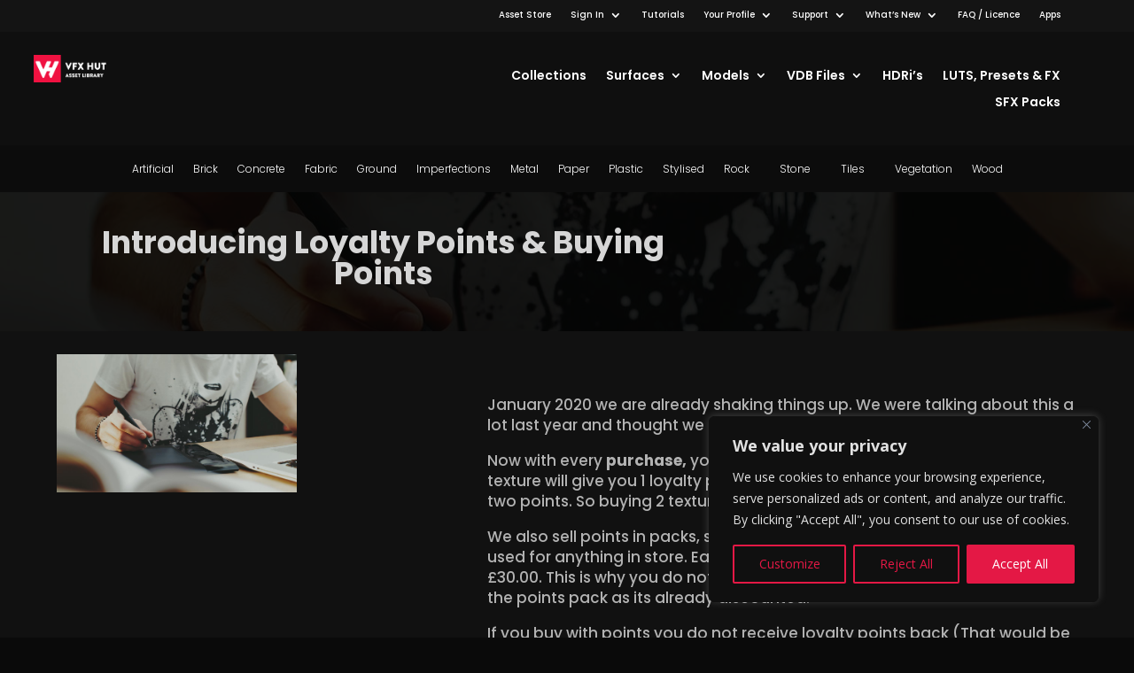

--- FILE ---
content_type: text/html; charset=UTF-8
request_url: https://subs.vfxhut.com/2020/01/03/loyalty-points-buying-points-are-here/
body_size: 109624
content:
<!DOCTYPE html>
<html lang="en-GB">
<head>
	<!-- Global site tag (gtag.js) - Google Analytics -->
<script async src="https://www.googletagmanager.com/gtag/js?id=G-P386B3CSD6"></script>
<script>
  window.dataLayer = window.dataLayer || [];
  function gtag(){dataLayer.push(arguments);}
  gtag('js', new Date());

  gtag('config', 'G-P386B3CSD6');
</script>
	
	<!-- Global site tag (gtag.js) - Google Ads: 1013451364 -->
<script async src="https://www.googletagmanager.com/gtag/js?id=AW-1013451364"></script>
<script>
  window.dataLayer = window.dataLayer || [];
  function gtag(){dataLayer.push(arguments);}
  gtag('js', new Date());

  gtag('config', 'AW-1013451364');
</script>
	
	<!-- Event snippet for Purchase on VFXHUT conversion page -->
<script>
  gtag('event', 'conversion', {
      'send_to': 'AW-1013451364/w8BzCKG23N0BEOSUoOMD',
      'transaction_id': ''
  });
</script>


	<meta charset="UTF-8" />
<meta http-equiv="X-UA-Compatible" content="IE=edge">
	<link rel="pingback" href="https://subs.vfxhut.com/xmlrpc.php" />

	<script type="text/javascript">
		document.documentElement.className = 'js';
	</script>
	
	<script>var et_site_url='https://subs.vfxhut.com';var et_post_id='2265';function et_core_page_resource_fallback(a,b){"undefined"===typeof b&&(b=a.sheet.cssRules&&0===a.sheet.cssRules.length);b&&(a.onerror=null,a.onload=null,a.href?a.href=et_site_url+"/?et_core_page_resource="+a.id+et_post_id:a.src&&(a.src=et_site_url+"/?et_core_page_resource="+a.id+et_post_id))}
</script><meta name='robots' content='index, follow, max-image-preview:large, max-snippet:-1, max-video-preview:-1' />
<script>window._wca = window._wca || [];</script>

	<!-- This site is optimized with the Yoast SEO plugin v23.7 - https://yoast.com/wordpress/plugins/seo/ -->
	<title>Introducing Loyalty Points &amp; Buying Points | VFX Hut</title>
	<link rel="canonical" href="https://subs.vfxhut.com/2020/01/03/loyalty-points-buying-points-are-here/" />
	<meta property="og:locale" content="en_GB" />
	<meta property="og:type" content="article" />
	<meta property="og:title" content="Introducing Loyalty Points &amp; Buying Points | VFX Hut" />
	<meta property="og:description" content="January 2020 we are already shaking things up. We were talking about this a lot last year and thought we need to do this. So we did! Now with every purchase, you will receive loyalty points, so for example a texture will give you 1 loyalty point. To buy a texture using points you need [&hellip;]" />
	<meta property="og:url" content="https://subs.vfxhut.com/2020/01/03/loyalty-points-buying-points-are-here/" />
	<meta property="og:site_name" content="VFX Hut" />
	<meta property="article:publisher" content="https://www.facebook.com/vfxhut/" />
	<meta property="article:published_time" content="2020-01-03T14:22:31+00:00" />
	<meta property="article:modified_time" content="2020-11-25T14:28:37+00:00" />
	<meta property="og:image" content="https://subs.vfxhut.com/wp-content/uploads/2020/05/Graphics-Tablet.jpg" />
	<meta property="og:image:width" content="1280" />
	<meta property="og:image:height" content="742" />
	<meta property="og:image:type" content="image/jpeg" />
	<meta name="author" content="Jack Buck" />
	<meta name="twitter:card" content="summary_large_image" />
	<meta name="twitter:creator" content="@vfxhut" />
	<meta name="twitter:site" content="@vfxhut" />
	<meta name="twitter:label1" content="Written by" />
	<meta name="twitter:data1" content="Jack Buck" />
	<meta name="twitter:label2" content="Estimated reading time" />
	<meta name="twitter:data2" content="1 minute" />
	<script type="application/ld+json" class="yoast-schema-graph">{"@context":"https://schema.org","@graph":[{"@type":"Article","@id":"https://subs.vfxhut.com/2020/01/03/loyalty-points-buying-points-are-here/#article","isPartOf":{"@id":"https://subs.vfxhut.com/2020/01/03/loyalty-points-buying-points-are-here/"},"author":{"name":"Jack Buck","@id":"https://subs.vfxhut.com/#/schema/person/52206e7cc454fc903acaa1fad42a1213"},"headline":"Introducing Loyalty Points &#038; Buying Points","datePublished":"2020-01-03T14:22:31+00:00","dateModified":"2020-11-25T14:28:37+00:00","mainEntityOfPage":{"@id":"https://subs.vfxhut.com/2020/01/03/loyalty-points-buying-points-are-here/"},"wordCount":135,"commentCount":0,"publisher":{"@id":"https://subs.vfxhut.com/#organization"},"image":{"@id":"https://subs.vfxhut.com/2020/01/03/loyalty-points-buying-points-are-here/#primaryimage"},"thumbnailUrl":"https://subs.vfxhut.com/wp-content/uploads/2020/05/Graphics-Tablet.jpg","articleSection":["Legacy Shop"],"inLanguage":"en-GB","potentialAction":[{"@type":"CommentAction","name":"Comment","target":["https://subs.vfxhut.com/2020/01/03/loyalty-points-buying-points-are-here/#respond"]}]},{"@type":"WebPage","@id":"https://subs.vfxhut.com/2020/01/03/loyalty-points-buying-points-are-here/","url":"https://subs.vfxhut.com/2020/01/03/loyalty-points-buying-points-are-here/","name":"Introducing Loyalty Points & Buying Points | VFX Hut","isPartOf":{"@id":"https://subs.vfxhut.com/#website"},"primaryImageOfPage":{"@id":"https://subs.vfxhut.com/2020/01/03/loyalty-points-buying-points-are-here/#primaryimage"},"image":{"@id":"https://subs.vfxhut.com/2020/01/03/loyalty-points-buying-points-are-here/#primaryimage"},"thumbnailUrl":"https://subs.vfxhut.com/wp-content/uploads/2020/05/Graphics-Tablet.jpg","datePublished":"2020-01-03T14:22:31+00:00","dateModified":"2020-11-25T14:28:37+00:00","breadcrumb":{"@id":"https://subs.vfxhut.com/2020/01/03/loyalty-points-buying-points-are-here/#breadcrumb"},"inLanguage":"en-GB","potentialAction":[{"@type":"ReadAction","target":["https://subs.vfxhut.com/2020/01/03/loyalty-points-buying-points-are-here/"]}]},{"@type":"ImageObject","inLanguage":"en-GB","@id":"https://subs.vfxhut.com/2020/01/03/loyalty-points-buying-points-are-here/#primaryimage","url":"https://subs.vfxhut.com/wp-content/uploads/2020/05/Graphics-Tablet.jpg","contentUrl":"https://subs.vfxhut.com/wp-content/uploads/2020/05/Graphics-Tablet.jpg","width":1280,"height":742,"caption":"Man using graphics tablet while seated in front of his laptop at a desk."},{"@type":"BreadcrumbList","@id":"https://subs.vfxhut.com/2020/01/03/loyalty-points-buying-points-are-here/#breadcrumb","itemListElement":[{"@type":"ListItem","position":1,"name":"Home","item":"https://subs.vfxhut.com/"},{"@type":"ListItem","position":2,"name":"Introducing Loyalty Points &#038; Buying Points"}]},{"@type":"WebSite","@id":"https://subs.vfxhut.com/#website","url":"https://subs.vfxhut.com/","name":"Unlimited Library","description":"Subscribers Library","publisher":{"@id":"https://subs.vfxhut.com/#organization"},"potentialAction":[{"@type":"SearchAction","target":{"@type":"EntryPoint","urlTemplate":"https://subs.vfxhut.com/?s={search_term_string}"},"query-input":{"@type":"PropertyValueSpecification","valueRequired":true,"valueName":"search_term_string"}}],"inLanguage":"en-GB"},{"@type":"Organization","@id":"https://subs.vfxhut.com/#organization","name":"VFX Hut","url":"https://subs.vfxhut.com/","logo":{"@type":"ImageObject","inLanguage":"en-GB","@id":"https://subs.vfxhut.com/#/schema/logo/image/","url":"https://subs.vfxhut.com/wp-content/uploads/2020/05/vh.jpg","contentUrl":"https://subs.vfxhut.com/wp-content/uploads/2020/05/vh.jpg","width":400,"height":400,"caption":"VFX Hut"},"image":{"@id":"https://subs.vfxhut.com/#/schema/logo/image/"},"sameAs":["https://www.facebook.com/vfxhut/","https://x.com/vfxhut","https://www.instagram.com/vfxhut/","https://tiktok.com/@vfxhut","https://www.youtube.com/@VFXHut"]},{"@type":"Person","@id":"https://subs.vfxhut.com/#/schema/person/52206e7cc454fc903acaa1fad42a1213","name":"Jack Buck","image":{"@type":"ImageObject","inLanguage":"en-GB","@id":"https://subs.vfxhut.com/#/schema/person/image/","url":"https://secure.gravatar.com/avatar/3ead10a7bed10739954355e03720a1a7?s=96&d=mm&r=g","contentUrl":"https://secure.gravatar.com/avatar/3ead10a7bed10739954355e03720a1a7?s=96&d=mm&r=g","caption":"Jack Buck"},"sameAs":["http://emagicstudios.net/vfxhs"],"url":"https://subs.vfxhut.com/author/jack-buck/"}]}</script>
	<!-- / Yoast SEO plugin. -->


<link rel='dns-prefetch' href='//stats.wp.com' />
<link rel='dns-prefetch' href='//www.googletagmanager.com' />
<link rel='dns-prefetch' href='//fonts.googleapis.com' />
<link rel="alternate" type="application/rss+xml" title="VFX Hut &raquo; Feed" href="https://subs.vfxhut.com/feed/" />
<link rel="alternate" type="application/rss+xml" title="VFX Hut &raquo; Comments Feed" href="https://subs.vfxhut.com/comments/feed/" />
<link rel="alternate" type="application/rss+xml" title="VFX Hut &raquo; Introducing Loyalty Points &#038; Buying Points Comments Feed" href="https://subs.vfxhut.com/2020/01/03/loyalty-points-buying-points-are-here/feed/" />
<script type="text/javascript">
/* <![CDATA[ */
window._wpemojiSettings = {"baseUrl":"https:\/\/s.w.org\/images\/core\/emoji\/15.0.3\/72x72\/","ext":".png","svgUrl":"https:\/\/s.w.org\/images\/core\/emoji\/15.0.3\/svg\/","svgExt":".svg","source":{"concatemoji":"https:\/\/subs.vfxhut.com\/wp-includes\/js\/wp-emoji-release.min.js?ver=6.6.4"}};
/*! This file is auto-generated */
!function(i,n){var o,s,e;function c(e){try{var t={supportTests:e,timestamp:(new Date).valueOf()};sessionStorage.setItem(o,JSON.stringify(t))}catch(e){}}function p(e,t,n){e.clearRect(0,0,e.canvas.width,e.canvas.height),e.fillText(t,0,0);var t=new Uint32Array(e.getImageData(0,0,e.canvas.width,e.canvas.height).data),r=(e.clearRect(0,0,e.canvas.width,e.canvas.height),e.fillText(n,0,0),new Uint32Array(e.getImageData(0,0,e.canvas.width,e.canvas.height).data));return t.every(function(e,t){return e===r[t]})}function u(e,t,n){switch(t){case"flag":return n(e,"\ud83c\udff3\ufe0f\u200d\u26a7\ufe0f","\ud83c\udff3\ufe0f\u200b\u26a7\ufe0f")?!1:!n(e,"\ud83c\uddfa\ud83c\uddf3","\ud83c\uddfa\u200b\ud83c\uddf3")&&!n(e,"\ud83c\udff4\udb40\udc67\udb40\udc62\udb40\udc65\udb40\udc6e\udb40\udc67\udb40\udc7f","\ud83c\udff4\u200b\udb40\udc67\u200b\udb40\udc62\u200b\udb40\udc65\u200b\udb40\udc6e\u200b\udb40\udc67\u200b\udb40\udc7f");case"emoji":return!n(e,"\ud83d\udc26\u200d\u2b1b","\ud83d\udc26\u200b\u2b1b")}return!1}function f(e,t,n){var r="undefined"!=typeof WorkerGlobalScope&&self instanceof WorkerGlobalScope?new OffscreenCanvas(300,150):i.createElement("canvas"),a=r.getContext("2d",{willReadFrequently:!0}),o=(a.textBaseline="top",a.font="600 32px Arial",{});return e.forEach(function(e){o[e]=t(a,e,n)}),o}function t(e){var t=i.createElement("script");t.src=e,t.defer=!0,i.head.appendChild(t)}"undefined"!=typeof Promise&&(o="wpEmojiSettingsSupports",s=["flag","emoji"],n.supports={everything:!0,everythingExceptFlag:!0},e=new Promise(function(e){i.addEventListener("DOMContentLoaded",e,{once:!0})}),new Promise(function(t){var n=function(){try{var e=JSON.parse(sessionStorage.getItem(o));if("object"==typeof e&&"number"==typeof e.timestamp&&(new Date).valueOf()<e.timestamp+604800&&"object"==typeof e.supportTests)return e.supportTests}catch(e){}return null}();if(!n){if("undefined"!=typeof Worker&&"undefined"!=typeof OffscreenCanvas&&"undefined"!=typeof URL&&URL.createObjectURL&&"undefined"!=typeof Blob)try{var e="postMessage("+f.toString()+"("+[JSON.stringify(s),u.toString(),p.toString()].join(",")+"));",r=new Blob([e],{type:"text/javascript"}),a=new Worker(URL.createObjectURL(r),{name:"wpTestEmojiSupports"});return void(a.onmessage=function(e){c(n=e.data),a.terminate(),t(n)})}catch(e){}c(n=f(s,u,p))}t(n)}).then(function(e){for(var t in e)n.supports[t]=e[t],n.supports.everything=n.supports.everything&&n.supports[t],"flag"!==t&&(n.supports.everythingExceptFlag=n.supports.everythingExceptFlag&&n.supports[t]);n.supports.everythingExceptFlag=n.supports.everythingExceptFlag&&!n.supports.flag,n.DOMReady=!1,n.readyCallback=function(){n.DOMReady=!0}}).then(function(){return e}).then(function(){var e;n.supports.everything||(n.readyCallback(),(e=n.source||{}).concatemoji?t(e.concatemoji):e.wpemoji&&e.twemoji&&(t(e.twemoji),t(e.wpemoji)))}))}((window,document),window._wpemojiSettings);
/* ]]> */
</script>
<meta content="Divi v.4.4.7" name="generator"/><style id='wp-emoji-styles-inline-css' type='text/css'>

	img.wp-smiley, img.emoji {
		display: inline !important;
		border: none !important;
		box-shadow: none !important;
		height: 1em !important;
		width: 1em !important;
		margin: 0 0.07em !important;
		vertical-align: -0.1em !important;
		background: none !important;
		padding: 0 !important;
	}
</style>
<link rel='stylesheet' id='wp-block-library-css' href='https://subs.vfxhut.com/wp-includes/css/dist/block-library/style.min.css?ver=6.6.4' type='text/css' media='all' />
<link rel='stylesheet' id='mediaelement-css' href='https://subs.vfxhut.com/wp-includes/js/mediaelement/mediaelementplayer-legacy.min.css?ver=4.2.17' type='text/css' media='all' />
<link rel='stylesheet' id='wp-mediaelement-css' href='https://subs.vfxhut.com/wp-includes/js/mediaelement/wp-mediaelement.min.css?ver=6.6.4' type='text/css' media='all' />
<style id='jetpack-sharing-buttons-style-inline-css' type='text/css'>
.jetpack-sharing-buttons__services-list{display:flex;flex-direction:row;flex-wrap:wrap;gap:0;list-style-type:none;margin:5px;padding:0}.jetpack-sharing-buttons__services-list.has-small-icon-size{font-size:12px}.jetpack-sharing-buttons__services-list.has-normal-icon-size{font-size:16px}.jetpack-sharing-buttons__services-list.has-large-icon-size{font-size:24px}.jetpack-sharing-buttons__services-list.has-huge-icon-size{font-size:36px}@media print{.jetpack-sharing-buttons__services-list{display:none!important}}.editor-styles-wrapper .wp-block-jetpack-sharing-buttons{gap:0;padding-inline-start:0}ul.jetpack-sharing-buttons__services-list.has-background{padding:1.25em 2.375em}
</style>
<style id='classic-theme-styles-inline-css' type='text/css'>
/*! This file is auto-generated */
.wp-block-button__link{color:#fff;background-color:#32373c;border-radius:9999px;box-shadow:none;text-decoration:none;padding:calc(.667em + 2px) calc(1.333em + 2px);font-size:1.125em}.wp-block-file__button{background:#32373c;color:#fff;text-decoration:none}
</style>
<style id='global-styles-inline-css' type='text/css'>
:root{--wp--preset--aspect-ratio--square: 1;--wp--preset--aspect-ratio--4-3: 4/3;--wp--preset--aspect-ratio--3-4: 3/4;--wp--preset--aspect-ratio--3-2: 3/2;--wp--preset--aspect-ratio--2-3: 2/3;--wp--preset--aspect-ratio--16-9: 16/9;--wp--preset--aspect-ratio--9-16: 9/16;--wp--preset--color--black: #000000;--wp--preset--color--cyan-bluish-gray: #abb8c3;--wp--preset--color--white: #ffffff;--wp--preset--color--pale-pink: #f78da7;--wp--preset--color--vivid-red: #cf2e2e;--wp--preset--color--luminous-vivid-orange: #ff6900;--wp--preset--color--luminous-vivid-amber: #fcb900;--wp--preset--color--light-green-cyan: #7bdcb5;--wp--preset--color--vivid-green-cyan: #00d084;--wp--preset--color--pale-cyan-blue: #8ed1fc;--wp--preset--color--vivid-cyan-blue: #0693e3;--wp--preset--color--vivid-purple: #9b51e0;--wp--preset--gradient--vivid-cyan-blue-to-vivid-purple: linear-gradient(135deg,rgba(6,147,227,1) 0%,rgb(155,81,224) 100%);--wp--preset--gradient--light-green-cyan-to-vivid-green-cyan: linear-gradient(135deg,rgb(122,220,180) 0%,rgb(0,208,130) 100%);--wp--preset--gradient--luminous-vivid-amber-to-luminous-vivid-orange: linear-gradient(135deg,rgba(252,185,0,1) 0%,rgba(255,105,0,1) 100%);--wp--preset--gradient--luminous-vivid-orange-to-vivid-red: linear-gradient(135deg,rgba(255,105,0,1) 0%,rgb(207,46,46) 100%);--wp--preset--gradient--very-light-gray-to-cyan-bluish-gray: linear-gradient(135deg,rgb(238,238,238) 0%,rgb(169,184,195) 100%);--wp--preset--gradient--cool-to-warm-spectrum: linear-gradient(135deg,rgb(74,234,220) 0%,rgb(151,120,209) 20%,rgb(207,42,186) 40%,rgb(238,44,130) 60%,rgb(251,105,98) 80%,rgb(254,248,76) 100%);--wp--preset--gradient--blush-light-purple: linear-gradient(135deg,rgb(255,206,236) 0%,rgb(152,150,240) 100%);--wp--preset--gradient--blush-bordeaux: linear-gradient(135deg,rgb(254,205,165) 0%,rgb(254,45,45) 50%,rgb(107,0,62) 100%);--wp--preset--gradient--luminous-dusk: linear-gradient(135deg,rgb(255,203,112) 0%,rgb(199,81,192) 50%,rgb(65,88,208) 100%);--wp--preset--gradient--pale-ocean: linear-gradient(135deg,rgb(255,245,203) 0%,rgb(182,227,212) 50%,rgb(51,167,181) 100%);--wp--preset--gradient--electric-grass: linear-gradient(135deg,rgb(202,248,128) 0%,rgb(113,206,126) 100%);--wp--preset--gradient--midnight: linear-gradient(135deg,rgb(2,3,129) 0%,rgb(40,116,252) 100%);--wp--preset--font-size--small: 13px;--wp--preset--font-size--medium: 20px;--wp--preset--font-size--large: 36px;--wp--preset--font-size--x-large: 42px;--wp--preset--font-family--inter: "Inter", sans-serif;--wp--preset--font-family--cardo: Cardo;--wp--preset--spacing--20: 0.44rem;--wp--preset--spacing--30: 0.67rem;--wp--preset--spacing--40: 1rem;--wp--preset--spacing--50: 1.5rem;--wp--preset--spacing--60: 2.25rem;--wp--preset--spacing--70: 3.38rem;--wp--preset--spacing--80: 5.06rem;--wp--preset--shadow--natural: 6px 6px 9px rgba(0, 0, 0, 0.2);--wp--preset--shadow--deep: 12px 12px 50px rgba(0, 0, 0, 0.4);--wp--preset--shadow--sharp: 6px 6px 0px rgba(0, 0, 0, 0.2);--wp--preset--shadow--outlined: 6px 6px 0px -3px rgba(255, 255, 255, 1), 6px 6px rgba(0, 0, 0, 1);--wp--preset--shadow--crisp: 6px 6px 0px rgba(0, 0, 0, 1);}:where(.is-layout-flex){gap: 0.5em;}:where(.is-layout-grid){gap: 0.5em;}body .is-layout-flex{display: flex;}.is-layout-flex{flex-wrap: wrap;align-items: center;}.is-layout-flex > :is(*, div){margin: 0;}body .is-layout-grid{display: grid;}.is-layout-grid > :is(*, div){margin: 0;}:where(.wp-block-columns.is-layout-flex){gap: 2em;}:where(.wp-block-columns.is-layout-grid){gap: 2em;}:where(.wp-block-post-template.is-layout-flex){gap: 1.25em;}:where(.wp-block-post-template.is-layout-grid){gap: 1.25em;}.has-black-color{color: var(--wp--preset--color--black) !important;}.has-cyan-bluish-gray-color{color: var(--wp--preset--color--cyan-bluish-gray) !important;}.has-white-color{color: var(--wp--preset--color--white) !important;}.has-pale-pink-color{color: var(--wp--preset--color--pale-pink) !important;}.has-vivid-red-color{color: var(--wp--preset--color--vivid-red) !important;}.has-luminous-vivid-orange-color{color: var(--wp--preset--color--luminous-vivid-orange) !important;}.has-luminous-vivid-amber-color{color: var(--wp--preset--color--luminous-vivid-amber) !important;}.has-light-green-cyan-color{color: var(--wp--preset--color--light-green-cyan) !important;}.has-vivid-green-cyan-color{color: var(--wp--preset--color--vivid-green-cyan) !important;}.has-pale-cyan-blue-color{color: var(--wp--preset--color--pale-cyan-blue) !important;}.has-vivid-cyan-blue-color{color: var(--wp--preset--color--vivid-cyan-blue) !important;}.has-vivid-purple-color{color: var(--wp--preset--color--vivid-purple) !important;}.has-black-background-color{background-color: var(--wp--preset--color--black) !important;}.has-cyan-bluish-gray-background-color{background-color: var(--wp--preset--color--cyan-bluish-gray) !important;}.has-white-background-color{background-color: var(--wp--preset--color--white) !important;}.has-pale-pink-background-color{background-color: var(--wp--preset--color--pale-pink) !important;}.has-vivid-red-background-color{background-color: var(--wp--preset--color--vivid-red) !important;}.has-luminous-vivid-orange-background-color{background-color: var(--wp--preset--color--luminous-vivid-orange) !important;}.has-luminous-vivid-amber-background-color{background-color: var(--wp--preset--color--luminous-vivid-amber) !important;}.has-light-green-cyan-background-color{background-color: var(--wp--preset--color--light-green-cyan) !important;}.has-vivid-green-cyan-background-color{background-color: var(--wp--preset--color--vivid-green-cyan) !important;}.has-pale-cyan-blue-background-color{background-color: var(--wp--preset--color--pale-cyan-blue) !important;}.has-vivid-cyan-blue-background-color{background-color: var(--wp--preset--color--vivid-cyan-blue) !important;}.has-vivid-purple-background-color{background-color: var(--wp--preset--color--vivid-purple) !important;}.has-black-border-color{border-color: var(--wp--preset--color--black) !important;}.has-cyan-bluish-gray-border-color{border-color: var(--wp--preset--color--cyan-bluish-gray) !important;}.has-white-border-color{border-color: var(--wp--preset--color--white) !important;}.has-pale-pink-border-color{border-color: var(--wp--preset--color--pale-pink) !important;}.has-vivid-red-border-color{border-color: var(--wp--preset--color--vivid-red) !important;}.has-luminous-vivid-orange-border-color{border-color: var(--wp--preset--color--luminous-vivid-orange) !important;}.has-luminous-vivid-amber-border-color{border-color: var(--wp--preset--color--luminous-vivid-amber) !important;}.has-light-green-cyan-border-color{border-color: var(--wp--preset--color--light-green-cyan) !important;}.has-vivid-green-cyan-border-color{border-color: var(--wp--preset--color--vivid-green-cyan) !important;}.has-pale-cyan-blue-border-color{border-color: var(--wp--preset--color--pale-cyan-blue) !important;}.has-vivid-cyan-blue-border-color{border-color: var(--wp--preset--color--vivid-cyan-blue) !important;}.has-vivid-purple-border-color{border-color: var(--wp--preset--color--vivid-purple) !important;}.has-vivid-cyan-blue-to-vivid-purple-gradient-background{background: var(--wp--preset--gradient--vivid-cyan-blue-to-vivid-purple) !important;}.has-light-green-cyan-to-vivid-green-cyan-gradient-background{background: var(--wp--preset--gradient--light-green-cyan-to-vivid-green-cyan) !important;}.has-luminous-vivid-amber-to-luminous-vivid-orange-gradient-background{background: var(--wp--preset--gradient--luminous-vivid-amber-to-luminous-vivid-orange) !important;}.has-luminous-vivid-orange-to-vivid-red-gradient-background{background: var(--wp--preset--gradient--luminous-vivid-orange-to-vivid-red) !important;}.has-very-light-gray-to-cyan-bluish-gray-gradient-background{background: var(--wp--preset--gradient--very-light-gray-to-cyan-bluish-gray) !important;}.has-cool-to-warm-spectrum-gradient-background{background: var(--wp--preset--gradient--cool-to-warm-spectrum) !important;}.has-blush-light-purple-gradient-background{background: var(--wp--preset--gradient--blush-light-purple) !important;}.has-blush-bordeaux-gradient-background{background: var(--wp--preset--gradient--blush-bordeaux) !important;}.has-luminous-dusk-gradient-background{background: var(--wp--preset--gradient--luminous-dusk) !important;}.has-pale-ocean-gradient-background{background: var(--wp--preset--gradient--pale-ocean) !important;}.has-electric-grass-gradient-background{background: var(--wp--preset--gradient--electric-grass) !important;}.has-midnight-gradient-background{background: var(--wp--preset--gradient--midnight) !important;}.has-small-font-size{font-size: var(--wp--preset--font-size--small) !important;}.has-medium-font-size{font-size: var(--wp--preset--font-size--medium) !important;}.has-large-font-size{font-size: var(--wp--preset--font-size--large) !important;}.has-x-large-font-size{font-size: var(--wp--preset--font-size--x-large) !important;}
:where(.wp-block-post-template.is-layout-flex){gap: 1.25em;}:where(.wp-block-post-template.is-layout-grid){gap: 1.25em;}
:where(.wp-block-columns.is-layout-flex){gap: 2em;}:where(.wp-block-columns.is-layout-grid){gap: 2em;}
:root :where(.wp-block-pullquote){font-size: 1.5em;line-height: 1.6;}
</style>
<link rel='stylesheet' id='somdn-style-css' href='https://subs.vfxhut.com/wp-content/plugins/download-now-for-woocommerce/assets/css/somdn-style.css?ver=6.6.4' type='text/css' media='all' />
<link rel='stylesheet' id='pmpro_frontend_base-css' href='https://subs.vfxhut.com/wp-content/plugins/paid-memberships-pro/css/frontend/base.css?ver=3.3.1' type='text/css' media='all' />
<link rel='stylesheet' id='pmpro_frontend_variation_1-css' href='https://subs.vfxhut.com/wp-content/plugins/paid-memberships-pro/css/frontend/variation_1.css?ver=3.3.1' type='text/css' media='all' />
<link rel='stylesheet' id='theme.css-css' href='https://subs.vfxhut.com/wp-content/plugins/popup-builder/public/css/theme.css?ver=4.3.4' type='text/css' media='all' />
<link rel='stylesheet' id='woocommerce-layout-css' href='https://subs.vfxhut.com/wp-content/plugins/woocommerce/assets/css/woocommerce-layout.css?ver=9.3.3' type='text/css' media='all' />
<style id='woocommerce-layout-inline-css' type='text/css'>

	.infinite-scroll .woocommerce-pagination {
		display: none;
	}
</style>
<link rel='stylesheet' id='woocommerce-smallscreen-css' href='https://subs.vfxhut.com/wp-content/plugins/woocommerce/assets/css/woocommerce-smallscreen.css?ver=9.3.3' type='text/css' media='only screen and (max-width: 768px)' />
<link rel='stylesheet' id='woocommerce-general-css' href='https://subs.vfxhut.com/wp-content/plugins/woocommerce/assets/css/woocommerce.css?ver=9.3.3' type='text/css' media='all' />
<style id='woocommerce-inline-inline-css' type='text/css'>
.woocommerce form .form-row .required { visibility: visible; }
</style>
<link rel='stylesheet' id='divi-fonts-css' href='https://fonts.googleapis.com/css?family=Open+Sans:300italic,400italic,600italic,700italic,800italic,400,300,600,700,800&#038;subset=latin,latin-ext' type='text/css' media='all' />
<link rel='stylesheet' id='divi-style-css' href='https://subs.vfxhut.com/wp-content/themes/Divi/Divi/style.css?ver=4.4.7' type='text/css' media='all' />
<link rel='stylesheet' id='et-builder-googlefonts-cached-css' href='https://fonts.googleapis.com/css?family=Poppins%3A100%2C100italic%2C200%2C200italic%2C300%2C300italic%2Cregular%2Citalic%2C500%2C500italic%2C600%2C600italic%2C700%2C700italic%2C800%2C800italic%2C900%2C900italic&#038;ver=6.6.4#038;subset=latin,latin-ext' type='text/css' media='all' />
<link rel='stylesheet' id='dashicons-css' href='https://subs.vfxhut.com/wp-includes/css/dashicons.min.css?ver=6.6.4' type='text/css' media='all' />
<script type="text/javascript" id="cookie-law-info-js-extra">
/* <![CDATA[ */
var _ckyConfig = {"_ipData":[],"_assetsURL":"https:\/\/subs.vfxhut.com\/wp-content\/plugins\/cookie-law-info\/lite\/frontend\/images\/","_publicURL":"https:\/\/subs.vfxhut.com","_expiry":"365","_categories":[{"name":"Necessary","slug":"necessary","isNecessary":true,"ccpaDoNotSell":true,"cookies":[],"active":true,"defaultConsent":{"gdpr":true,"ccpa":true}},{"name":"Functional","slug":"functional","isNecessary":false,"ccpaDoNotSell":true,"cookies":[],"active":true,"defaultConsent":{"gdpr":false,"ccpa":false}},{"name":"Analytics","slug":"analytics","isNecessary":false,"ccpaDoNotSell":true,"cookies":[],"active":true,"defaultConsent":{"gdpr":false,"ccpa":false}},{"name":"Performance","slug":"performance","isNecessary":false,"ccpaDoNotSell":true,"cookies":[],"active":true,"defaultConsent":{"gdpr":false,"ccpa":false}},{"name":"Advertisement","slug":"advertisement","isNecessary":false,"ccpaDoNotSell":true,"cookies":[],"active":true,"defaultConsent":{"gdpr":false,"ccpa":false}}],"_activeLaw":"gdpr","_rootDomain":"","_block":"1","_showBanner":"1","_bannerConfig":{"settings":{"type":"box","preferenceCenterType":"popup","position":"bottom-right","applicableLaw":"gdpr"},"behaviours":{"reloadBannerOnAccept":false,"loadAnalyticsByDefault":false,"animations":{"onLoad":"animate","onHide":"sticky"}},"config":{"revisitConsent":{"status":true,"tag":"revisit-consent","position":"bottom-left","meta":{"url":"#"},"styles":{"background-color":"#0056A7"},"elements":{"title":{"type":"text","tag":"revisit-consent-title","status":true,"styles":{"color":"#0056a7"}}}},"preferenceCenter":{"toggle":{"status":true,"tag":"detail-category-toggle","type":"toggle","states":{"active":{"styles":{"background-color":"#1863DC"}},"inactive":{"styles":{"background-color":"#D0D5D2"}}}}},"categoryPreview":{"status":false,"toggle":{"status":true,"tag":"detail-category-preview-toggle","type":"toggle","states":{"active":{"styles":{"background-color":"#1863DC"}},"inactive":{"styles":{"background-color":"#D0D5D2"}}}}},"videoPlaceholder":{"status":true,"styles":{"background-color":"#000000","border-color":"#000000","color":"#ffffff"}},"readMore":{"status":false,"tag":"readmore-button","type":"link","meta":{"noFollow":true,"newTab":true},"styles":{"color":"#E41845","background-color":"transparent","border-color":"transparent"}},"auditTable":{"status":true},"optOption":{"status":true,"toggle":{"status":true,"tag":"optout-option-toggle","type":"toggle","states":{"active":{"styles":{"background-color":"#1863dc"}},"inactive":{"styles":{"background-color":"#FFFFFF"}}}}}}},"_version":"3.2.7","_logConsent":"1","_tags":[{"tag":"accept-button","styles":{"color":"#FFFFFF","background-color":"#E41845","border-color":"#E41845"}},{"tag":"reject-button","styles":{"color":"#E41845","background-color":"transparent","border-color":"#E41845"}},{"tag":"settings-button","styles":{"color":"#E41845","background-color":"transparent","border-color":"#E41845"}},{"tag":"readmore-button","styles":{"color":"#E41845","background-color":"transparent","border-color":"transparent"}},{"tag":"donotsell-button","styles":{"color":"#1863DC","background-color":"transparent","border-color":"transparent"}},{"tag":"accept-button","styles":{"color":"#FFFFFF","background-color":"#E41845","border-color":"#E41845"}},{"tag":"revisit-consent","styles":{"background-color":"#0056A7"}}],"_shortCodes":[{"key":"cky_readmore","content":"<a href=\"#\" class=\"cky-policy\" aria-label=\"Read More\" target=\"_blank\" rel=\"noopener\" data-cky-tag=\"readmore-button\">Read More<\/a>","tag":"readmore-button","status":false,"attributes":{"rel":"nofollow","target":"_blank"}},{"key":"cky_show_desc","content":"<button class=\"cky-show-desc-btn\" data-cky-tag=\"show-desc-button\" aria-label=\"Show more\">Show more<\/button>","tag":"show-desc-button","status":true,"attributes":[]},{"key":"cky_hide_desc","content":"<button class=\"cky-show-desc-btn\" data-cky-tag=\"hide-desc-button\" aria-label=\"Show less\">Show less<\/button>","tag":"hide-desc-button","status":true,"attributes":[]},{"key":"cky_category_toggle_label","content":"[cky_{{status}}_category_label] [cky_preference_{{category_slug}}_title]","tag":"","status":true,"attributes":[]},{"key":"cky_enable_category_label","content":"Enable","tag":"","status":true,"attributes":[]},{"key":"cky_disable_category_label","content":"Disable","tag":"","status":true,"attributes":[]},{"key":"cky_video_placeholder","content":"<div class=\"video-placeholder-normal\" data-cky-tag=\"video-placeholder\" id=\"[UNIQUEID]\"><p class=\"video-placeholder-text-normal\" data-cky-tag=\"placeholder-title\">Please accept cookies to access this content<\/p><\/div>","tag":"","status":true,"attributes":[]},{"key":"cky_enable_optout_label","content":"Enable","tag":"","status":true,"attributes":[]},{"key":"cky_disable_optout_label","content":"Disable","tag":"","status":true,"attributes":[]},{"key":"cky_optout_toggle_label","content":"[cky_{{status}}_optout_label] [cky_optout_option_title]","tag":"","status":true,"attributes":[]},{"key":"cky_optout_option_title","content":"Do Not Sell or Share My Personal Information","tag":"","status":true,"attributes":[]},{"key":"cky_optout_close_label","content":"Close","tag":"","status":true,"attributes":[]}],"_rtl":"","_language":"en","_providersToBlock":[]};
var _ckyStyles = {"css":".cky-overlay{background: #000000; opacity: 0.4; position: fixed; top: 0; left: 0; width: 100%; height: 100%; z-index: 99999999;}.cky-hide{display: none;}.cky-btn-revisit-wrapper{display: flex; align-items: center; justify-content: center; background: #0056a7; width: 45px; height: 45px; border-radius: 50%; position: fixed; z-index: 999999; cursor: pointer;}.cky-revisit-bottom-left{bottom: 15px; left: 15px;}.cky-revisit-bottom-right{bottom: 15px; right: 15px;}.cky-btn-revisit-wrapper .cky-btn-revisit{display: flex; align-items: center; justify-content: center; background: none; border: none; cursor: pointer; position: relative; margin: 0; padding: 0;}.cky-btn-revisit-wrapper .cky-btn-revisit img{max-width: fit-content; margin: 0; height: 30px; width: 30px;}.cky-revisit-bottom-left:hover::before{content: attr(data-tooltip); position: absolute; background: #4e4b66; color: #ffffff; left: calc(100% + 7px); font-size: 12px; line-height: 16px; width: max-content; padding: 4px 8px; border-radius: 4px;}.cky-revisit-bottom-left:hover::after{position: absolute; content: \"\"; border: 5px solid transparent; left: calc(100% + 2px); border-left-width: 0; border-right-color: #4e4b66;}.cky-revisit-bottom-right:hover::before{content: attr(data-tooltip); position: absolute; background: #4e4b66; color: #ffffff; right: calc(100% + 7px); font-size: 12px; line-height: 16px; width: max-content; padding: 4px 8px; border-radius: 4px;}.cky-revisit-bottom-right:hover::after{position: absolute; content: \"\"; border: 5px solid transparent; right: calc(100% + 2px); border-right-width: 0; border-left-color: #4e4b66;}.cky-revisit-hide{display: none;}.cky-consent-container{position: fixed; width: 440px; box-sizing: border-box; z-index: 9999999; border-radius: 6px;}.cky-consent-container .cky-consent-bar{background: #ffffff; border: 1px solid; padding: 20px 26px; box-shadow: 0 -1px 10px 0 #acabab4d; border-radius: 6px;}.cky-box-bottom-left{bottom: 40px; left: 40px;}.cky-box-bottom-right{bottom: 40px; right: 40px;}.cky-box-top-left{top: 40px; left: 40px;}.cky-box-top-right{top: 40px; right: 40px;}.cky-custom-brand-logo-wrapper .cky-custom-brand-logo{width: 100px; height: auto; margin: 0 0 12px 0;}.cky-notice .cky-title{color: #212121; font-weight: 700; font-size: 18px; line-height: 24px; margin: 0 0 12px 0;}.cky-notice-des *,.cky-preference-content-wrapper *,.cky-accordion-header-des *,.cky-gpc-wrapper .cky-gpc-desc *{font-size: 14px;}.cky-notice-des{color: #212121; font-size: 14px; line-height: 24px; font-weight: 400;}.cky-notice-des img{height: 25px; width: 25px;}.cky-consent-bar .cky-notice-des p,.cky-gpc-wrapper .cky-gpc-desc p,.cky-preference-body-wrapper .cky-preference-content-wrapper p,.cky-accordion-header-wrapper .cky-accordion-header-des p,.cky-cookie-des-table li div:last-child p{color: inherit; margin-top: 0; overflow-wrap: break-word;}.cky-notice-des P:last-child,.cky-preference-content-wrapper p:last-child,.cky-cookie-des-table li div:last-child p:last-child,.cky-gpc-wrapper .cky-gpc-desc p:last-child{margin-bottom: 0;}.cky-notice-des a.cky-policy,.cky-notice-des button.cky-policy{font-size: 14px; color: #1863dc; white-space: nowrap; cursor: pointer; background: transparent; border: 1px solid; text-decoration: underline;}.cky-notice-des button.cky-policy{padding: 0;}.cky-notice-des a.cky-policy:focus-visible,.cky-notice-des button.cky-policy:focus-visible,.cky-preference-content-wrapper .cky-show-desc-btn:focus-visible,.cky-accordion-header .cky-accordion-btn:focus-visible,.cky-preference-header .cky-btn-close:focus-visible,.cky-switch input[type=\"checkbox\"]:focus-visible,.cky-footer-wrapper a:focus-visible,.cky-btn:focus-visible{outline: 2px solid #1863dc; outline-offset: 2px;}.cky-btn:focus:not(:focus-visible),.cky-accordion-header .cky-accordion-btn:focus:not(:focus-visible),.cky-preference-content-wrapper .cky-show-desc-btn:focus:not(:focus-visible),.cky-btn-revisit-wrapper .cky-btn-revisit:focus:not(:focus-visible),.cky-preference-header .cky-btn-close:focus:not(:focus-visible),.cky-consent-bar .cky-banner-btn-close:focus:not(:focus-visible){outline: 0;}button.cky-show-desc-btn:not(:hover):not(:active){color: #1863dc; background: transparent;}button.cky-accordion-btn:not(:hover):not(:active),button.cky-banner-btn-close:not(:hover):not(:active),button.cky-btn-revisit:not(:hover):not(:active),button.cky-btn-close:not(:hover):not(:active){background: transparent;}.cky-consent-bar button:hover,.cky-modal.cky-modal-open button:hover,.cky-consent-bar button:focus,.cky-modal.cky-modal-open button:focus{text-decoration: none;}.cky-notice-btn-wrapper{display: flex; justify-content: flex-start; align-items: center; flex-wrap: wrap; margin-top: 16px;}.cky-notice-btn-wrapper .cky-btn{text-shadow: none; box-shadow: none;}.cky-btn{flex: auto; max-width: 100%; font-size: 14px; font-family: inherit; line-height: 24px; padding: 8px; font-weight: 500; margin: 0 8px 0 0; border-radius: 2px; cursor: pointer; text-align: center; text-transform: none; min-height: 0;}.cky-btn:hover{opacity: 0.8;}.cky-btn-customize{color: #1863dc; background: transparent; border: 2px solid #1863dc;}.cky-btn-reject{color: #1863dc; background: transparent; border: 2px solid #1863dc;}.cky-btn-accept{background: #1863dc; color: #ffffff; border: 2px solid #1863dc;}.cky-btn:last-child{margin-right: 0;}@media (max-width: 576px){.cky-box-bottom-left{bottom: 0; left: 0;}.cky-box-bottom-right{bottom: 0; right: 0;}.cky-box-top-left{top: 0; left: 0;}.cky-box-top-right{top: 0; right: 0;}}@media (max-width: 440px){.cky-box-bottom-left, .cky-box-bottom-right, .cky-box-top-left, .cky-box-top-right{width: 100%; max-width: 100%;}.cky-consent-container .cky-consent-bar{padding: 20px 0;}.cky-custom-brand-logo-wrapper, .cky-notice .cky-title, .cky-notice-des, .cky-notice-btn-wrapper{padding: 0 24px;}.cky-notice-des{max-height: 40vh; overflow-y: scroll;}.cky-notice-btn-wrapper{flex-direction: column; margin-top: 0;}.cky-btn{width: 100%; margin: 10px 0 0 0;}.cky-notice-btn-wrapper .cky-btn-customize{order: 2;}.cky-notice-btn-wrapper .cky-btn-reject{order: 3;}.cky-notice-btn-wrapper .cky-btn-accept{order: 1; margin-top: 16px;}}@media (max-width: 352px){.cky-notice .cky-title{font-size: 16px;}.cky-notice-des *{font-size: 12px;}.cky-notice-des, .cky-btn{font-size: 12px;}}.cky-modal.cky-modal-open{display: flex; visibility: visible; -webkit-transform: translate(-50%, -50%); -moz-transform: translate(-50%, -50%); -ms-transform: translate(-50%, -50%); -o-transform: translate(-50%, -50%); transform: translate(-50%, -50%); top: 50%; left: 50%; transition: all 1s ease;}.cky-modal{box-shadow: 0 32px 68px rgba(0, 0, 0, 0.3); margin: 0 auto; position: fixed; max-width: 100%; background: #ffffff; top: 50%; box-sizing: border-box; border-radius: 6px; z-index: 999999999; color: #212121; -webkit-transform: translate(-50%, 100%); -moz-transform: translate(-50%, 100%); -ms-transform: translate(-50%, 100%); -o-transform: translate(-50%, 100%); transform: translate(-50%, 100%); visibility: hidden; transition: all 0s ease;}.cky-preference-center{max-height: 79vh; overflow: hidden; width: 845px; overflow: hidden; flex: 1 1 0; display: flex; flex-direction: column; border-radius: 6px;}.cky-preference-header{display: flex; align-items: center; justify-content: space-between; padding: 22px 24px; border-bottom: 1px solid;}.cky-preference-header .cky-preference-title{font-size: 18px; font-weight: 700; line-height: 24px;}.cky-preference-header .cky-btn-close{margin: 0; cursor: pointer; vertical-align: middle; padding: 0; background: none; border: none; width: auto; height: auto; min-height: 0; line-height: 0; text-shadow: none; box-shadow: none;}.cky-preference-header .cky-btn-close img{margin: 0; height: 10px; width: 10px;}.cky-preference-body-wrapper{padding: 0 24px; flex: 1; overflow: auto; box-sizing: border-box;}.cky-preference-content-wrapper,.cky-gpc-wrapper .cky-gpc-desc{font-size: 14px; line-height: 24px; font-weight: 400; padding: 12px 0;}.cky-preference-content-wrapper{border-bottom: 1px solid;}.cky-preference-content-wrapper img{height: 25px; width: 25px;}.cky-preference-content-wrapper .cky-show-desc-btn{font-size: 14px; font-family: inherit; color: #1863dc; text-decoration: none; line-height: 24px; padding: 0; margin: 0; white-space: nowrap; cursor: pointer; background: transparent; border-color: transparent; text-transform: none; min-height: 0; text-shadow: none; box-shadow: none;}.cky-accordion-wrapper{margin-bottom: 10px;}.cky-accordion{border-bottom: 1px solid;}.cky-accordion:last-child{border-bottom: none;}.cky-accordion .cky-accordion-item{display: flex; margin-top: 10px;}.cky-accordion .cky-accordion-body{display: none;}.cky-accordion.cky-accordion-active .cky-accordion-body{display: block; padding: 0 22px; margin-bottom: 16px;}.cky-accordion-header-wrapper{cursor: pointer; width: 100%;}.cky-accordion-item .cky-accordion-header{display: flex; justify-content: space-between; align-items: center;}.cky-accordion-header .cky-accordion-btn{font-size: 16px; font-family: inherit; color: #212121; line-height: 24px; background: none; border: none; font-weight: 700; padding: 0; margin: 0; cursor: pointer; text-transform: none; min-height: 0; text-shadow: none; box-shadow: none;}.cky-accordion-header .cky-always-active{color: #008000; font-weight: 600; line-height: 24px; font-size: 14px;}.cky-accordion-header-des{font-size: 14px; line-height: 24px; margin: 10px 0 16px 0;}.cky-accordion-chevron{margin-right: 22px; position: relative; cursor: pointer;}.cky-accordion-chevron-hide{display: none;}.cky-accordion .cky-accordion-chevron i::before{content: \"\"; position: absolute; border-right: 1.4px solid; border-bottom: 1.4px solid; border-color: inherit; height: 6px; width: 6px; -webkit-transform: rotate(-45deg); -moz-transform: rotate(-45deg); -ms-transform: rotate(-45deg); -o-transform: rotate(-45deg); transform: rotate(-45deg); transition: all 0.2s ease-in-out; top: 8px;}.cky-accordion.cky-accordion-active .cky-accordion-chevron i::before{-webkit-transform: rotate(45deg); -moz-transform: rotate(45deg); -ms-transform: rotate(45deg); -o-transform: rotate(45deg); transform: rotate(45deg);}.cky-audit-table{background: #f4f4f4; border-radius: 6px;}.cky-audit-table .cky-empty-cookies-text{color: inherit; font-size: 12px; line-height: 24px; margin: 0; padding: 10px;}.cky-audit-table .cky-cookie-des-table{font-size: 12px; line-height: 24px; font-weight: normal; padding: 15px 10px; border-bottom: 1px solid; border-bottom-color: inherit; margin: 0;}.cky-audit-table .cky-cookie-des-table:last-child{border-bottom: none;}.cky-audit-table .cky-cookie-des-table li{list-style-type: none; display: flex; padding: 3px 0;}.cky-audit-table .cky-cookie-des-table li:first-child{padding-top: 0;}.cky-cookie-des-table li div:first-child{width: 100px; font-weight: 600; word-break: break-word; word-wrap: break-word;}.cky-cookie-des-table li div:last-child{flex: 1; word-break: break-word; word-wrap: break-word; margin-left: 8px;}.cky-footer-shadow{display: block; width: 100%; height: 40px; background: linear-gradient(180deg, rgba(255, 255, 255, 0) 0%, #ffffff 100%); position: absolute; bottom: calc(100% - 1px);}.cky-footer-wrapper{position: relative;}.cky-prefrence-btn-wrapper{display: flex; flex-wrap: wrap; align-items: center; justify-content: center; padding: 22px 24px; border-top: 1px solid;}.cky-prefrence-btn-wrapper .cky-btn{flex: auto; max-width: 100%; text-shadow: none; box-shadow: none;}.cky-btn-preferences{color: #1863dc; background: transparent; border: 2px solid #1863dc;}.cky-preference-header,.cky-preference-body-wrapper,.cky-preference-content-wrapper,.cky-accordion-wrapper,.cky-accordion,.cky-accordion-wrapper,.cky-footer-wrapper,.cky-prefrence-btn-wrapper{border-color: inherit;}@media (max-width: 845px){.cky-modal{max-width: calc(100% - 16px);}}@media (max-width: 576px){.cky-modal{max-width: 100%;}.cky-preference-center{max-height: 100vh;}.cky-prefrence-btn-wrapper{flex-direction: column;}.cky-accordion.cky-accordion-active .cky-accordion-body{padding-right: 0;}.cky-prefrence-btn-wrapper .cky-btn{width: 100%; margin: 10px 0 0 0;}.cky-prefrence-btn-wrapper .cky-btn-reject{order: 3;}.cky-prefrence-btn-wrapper .cky-btn-accept{order: 1; margin-top: 0;}.cky-prefrence-btn-wrapper .cky-btn-preferences{order: 2;}}@media (max-width: 425px){.cky-accordion-chevron{margin-right: 15px;}.cky-notice-btn-wrapper{margin-top: 0;}.cky-accordion.cky-accordion-active .cky-accordion-body{padding: 0 15px;}}@media (max-width: 352px){.cky-preference-header .cky-preference-title{font-size: 16px;}.cky-preference-header{padding: 16px 24px;}.cky-preference-content-wrapper *, .cky-accordion-header-des *{font-size: 12px;}.cky-preference-content-wrapper, .cky-preference-content-wrapper .cky-show-more, .cky-accordion-header .cky-always-active, .cky-accordion-header-des, .cky-preference-content-wrapper .cky-show-desc-btn, .cky-notice-des a.cky-policy{font-size: 12px;}.cky-accordion-header .cky-accordion-btn{font-size: 14px;}}.cky-switch{display: flex;}.cky-switch input[type=\"checkbox\"]{position: relative; width: 44px; height: 24px; margin: 0; background: #d0d5d2; -webkit-appearance: none; border-radius: 50px; cursor: pointer; outline: 0; border: none; top: 0;}.cky-switch input[type=\"checkbox\"]:checked{background: #1863dc;}.cky-switch input[type=\"checkbox\"]:before{position: absolute; content: \"\"; height: 20px; width: 20px; left: 2px; bottom: 2px; border-radius: 50%; background-color: white; -webkit-transition: 0.4s; transition: 0.4s; margin: 0;}.cky-switch input[type=\"checkbox\"]:after{display: none;}.cky-switch input[type=\"checkbox\"]:checked:before{-webkit-transform: translateX(20px); -ms-transform: translateX(20px); transform: translateX(20px);}@media (max-width: 425px){.cky-switch input[type=\"checkbox\"]{width: 38px; height: 21px;}.cky-switch input[type=\"checkbox\"]:before{height: 17px; width: 17px;}.cky-switch input[type=\"checkbox\"]:checked:before{-webkit-transform: translateX(17px); -ms-transform: translateX(17px); transform: translateX(17px);}}.cky-consent-bar .cky-banner-btn-close{position: absolute; right: 9px; top: 5px; background: none; border: none; cursor: pointer; padding: 0; margin: 0; min-height: 0; line-height: 0; height: auto; width: auto; text-shadow: none; box-shadow: none;}.cky-consent-bar .cky-banner-btn-close img{height: 9px; width: 9px; margin: 0;}.cky-notice-group{font-size: 14px; line-height: 24px; font-weight: 400; color: #212121;}.cky-notice-btn-wrapper .cky-btn-do-not-sell{font-size: 14px; line-height: 24px; padding: 6px 0; margin: 0; font-weight: 500; background: none; border-radius: 2px; border: none; cursor: pointer; text-align: left; color: #1863dc; background: transparent; border-color: transparent; box-shadow: none; text-shadow: none;}.cky-consent-bar .cky-banner-btn-close:focus-visible,.cky-notice-btn-wrapper .cky-btn-do-not-sell:focus-visible,.cky-opt-out-btn-wrapper .cky-btn:focus-visible,.cky-opt-out-checkbox-wrapper input[type=\"checkbox\"].cky-opt-out-checkbox:focus-visible{outline: 2px solid #1863dc; outline-offset: 2px;}@media (max-width: 440px){.cky-consent-container{width: 100%;}}@media (max-width: 352px){.cky-notice-des a.cky-policy, .cky-notice-btn-wrapper .cky-btn-do-not-sell{font-size: 12px;}}.cky-opt-out-wrapper{padding: 12px 0;}.cky-opt-out-wrapper .cky-opt-out-checkbox-wrapper{display: flex; align-items: center;}.cky-opt-out-checkbox-wrapper .cky-opt-out-checkbox-label{font-size: 16px; font-weight: 700; line-height: 24px; margin: 0 0 0 12px; cursor: pointer;}.cky-opt-out-checkbox-wrapper input[type=\"checkbox\"].cky-opt-out-checkbox{background-color: #ffffff; border: 1px solid black; width: 20px; height: 18.5px; margin: 0; -webkit-appearance: none; position: relative; display: flex; align-items: center; justify-content: center; border-radius: 2px; cursor: pointer;}.cky-opt-out-checkbox-wrapper input[type=\"checkbox\"].cky-opt-out-checkbox:checked{background-color: #1863dc; border: none;}.cky-opt-out-checkbox-wrapper input[type=\"checkbox\"].cky-opt-out-checkbox:checked::after{left: 6px; bottom: 4px; width: 7px; height: 13px; border: solid #ffffff; border-width: 0 3px 3px 0; border-radius: 2px; -webkit-transform: rotate(45deg); -ms-transform: rotate(45deg); transform: rotate(45deg); content: \"\"; position: absolute; box-sizing: border-box;}.cky-opt-out-checkbox-wrapper.cky-disabled .cky-opt-out-checkbox-label,.cky-opt-out-checkbox-wrapper.cky-disabled input[type=\"checkbox\"].cky-opt-out-checkbox{cursor: no-drop;}.cky-gpc-wrapper{margin: 0 0 0 32px;}.cky-footer-wrapper .cky-opt-out-btn-wrapper{display: flex; flex-wrap: wrap; align-items: center; justify-content: center; padding: 22px 24px;}.cky-opt-out-btn-wrapper .cky-btn{flex: auto; max-width: 100%; text-shadow: none; box-shadow: none;}.cky-opt-out-btn-wrapper .cky-btn-cancel{border: 1px solid #dedfe0; background: transparent; color: #858585;}.cky-opt-out-btn-wrapper .cky-btn-confirm{background: #1863dc; color: #ffffff; border: 1px solid #1863dc;}@media (max-width: 352px){.cky-opt-out-checkbox-wrapper .cky-opt-out-checkbox-label{font-size: 14px;}.cky-gpc-wrapper .cky-gpc-desc, .cky-gpc-wrapper .cky-gpc-desc *{font-size: 12px;}.cky-opt-out-checkbox-wrapper input[type=\"checkbox\"].cky-opt-out-checkbox{width: 16px; height: 16px;}.cky-opt-out-checkbox-wrapper input[type=\"checkbox\"].cky-opt-out-checkbox:checked::after{left: 5px; bottom: 4px; width: 3px; height: 9px;}.cky-gpc-wrapper{margin: 0 0 0 28px;}}.video-placeholder-youtube{background-size: 100% 100%; background-position: center; background-repeat: no-repeat; background-color: #b2b0b059; position: relative; display: flex; align-items: center; justify-content: center; max-width: 100%;}.video-placeholder-text-youtube{text-align: center; align-items: center; padding: 10px 16px; background-color: #000000cc; color: #ffffff; border: 1px solid; border-radius: 2px; cursor: pointer;}.video-placeholder-normal{background-image: url(\"\/wp-content\/plugins\/cookie-law-info\/lite\/frontend\/images\/placeholder.svg\"); background-size: 80px; background-position: center; background-repeat: no-repeat; background-color: #b2b0b059; position: relative; display: flex; align-items: flex-end; justify-content: center; max-width: 100%;}.video-placeholder-text-normal{align-items: center; padding: 10px 16px; text-align: center; border: 1px solid; border-radius: 2px; cursor: pointer;}.cky-rtl{direction: rtl; text-align: right;}.cky-rtl .cky-banner-btn-close{left: 9px; right: auto;}.cky-rtl .cky-notice-btn-wrapper .cky-btn:last-child{margin-right: 8px;}.cky-rtl .cky-notice-btn-wrapper .cky-btn:first-child{margin-right: 0;}.cky-rtl .cky-notice-btn-wrapper{margin-left: 0; margin-right: 15px;}.cky-rtl .cky-prefrence-btn-wrapper .cky-btn{margin-right: 8px;}.cky-rtl .cky-prefrence-btn-wrapper .cky-btn:first-child{margin-right: 0;}.cky-rtl .cky-accordion .cky-accordion-chevron i::before{border: none; border-left: 1.4px solid; border-top: 1.4px solid; left: 12px;}.cky-rtl .cky-accordion.cky-accordion-active .cky-accordion-chevron i::before{-webkit-transform: rotate(-135deg); -moz-transform: rotate(-135deg); -ms-transform: rotate(-135deg); -o-transform: rotate(-135deg); transform: rotate(-135deg);}@media (max-width: 768px){.cky-rtl .cky-notice-btn-wrapper{margin-right: 0;}}@media (max-width: 576px){.cky-rtl .cky-notice-btn-wrapper .cky-btn:last-child{margin-right: 0;}.cky-rtl .cky-prefrence-btn-wrapper .cky-btn{margin-right: 0;}.cky-rtl .cky-accordion.cky-accordion-active .cky-accordion-body{padding: 0 22px 0 0;}}@media (max-width: 425px){.cky-rtl .cky-accordion.cky-accordion-active .cky-accordion-body{padding: 0 15px 0 0;}}.cky-rtl .cky-opt-out-btn-wrapper .cky-btn{margin-right: 12px;}.cky-rtl .cky-opt-out-btn-wrapper .cky-btn:first-child{margin-right: 0;}.cky-rtl .cky-opt-out-checkbox-wrapper .cky-opt-out-checkbox-label{margin: 0 12px 0 0;}"};
/* ]]> */
</script>
<script type="text/javascript" src="https://subs.vfxhut.com/wp-content/plugins/cookie-law-info/lite/frontend/js/script.min.js?ver=3.2.7" id="cookie-law-info-js"></script>
<script type="text/javascript" src="https://subs.vfxhut.com/wp-includes/js/jquery/jquery.min.js?ver=3.7.1" id="jquery-core-js"></script>
<script type="text/javascript" src="https://subs.vfxhut.com/wp-includes/js/jquery/jquery-migrate.min.js?ver=3.4.1" id="jquery-migrate-js"></script>
<script type="text/javascript" id="Popup.js-js-before">
/* <![CDATA[ */
var sgpbPublicUrl = "https:\/\/subs.vfxhut.com\/wp-content\/plugins\/popup-builder\/public\/";
var SGPB_JS_LOCALIZATION = {"imageSupportAlertMessage":"Only image files supported","pdfSupportAlertMessage":"Only pdf files supported","areYouSure":"Are you sure?","addButtonSpinner":"L","audioSupportAlertMessage":"Only audio files supported (e.g.: mp3, wav, m4a, ogg)","publishPopupBeforeElementor":"Please, publish the popup before starting to use Elementor with it!","publishPopupBeforeDivi":"Please, publish the popup before starting to use Divi Builder with it!","closeButtonAltText":"Close"};
/* ]]> */
</script>
<script type="text/javascript" src="https://subs.vfxhut.com/wp-content/plugins/popup-builder/public/js/Popup.js?ver=4.3.4" id="Popup.js-js"></script>
<script type="text/javascript" src="https://subs.vfxhut.com/wp-content/plugins/popup-builder/public/js/PopupConfig.js?ver=4.3.4" id="PopupConfig.js-js"></script>
<script type="text/javascript" id="PopupBuilder.js-js-before">
/* <![CDATA[ */
var SGPB_POPUP_PARAMS = {"popupTypeAgeRestriction":"ageRestriction","defaultThemeImages":{"1":"https:\/\/subs.vfxhut.com\/wp-content\/plugins\/popup-builder\/public\/img\/theme_1\/close.png","2":"https:\/\/subs.vfxhut.com\/wp-content\/plugins\/popup-builder\/public\/img\/theme_2\/close.png","3":"https:\/\/subs.vfxhut.com\/wp-content\/plugins\/popup-builder\/public\/img\/theme_3\/close.png","5":"https:\/\/subs.vfxhut.com\/wp-content\/plugins\/popup-builder\/public\/img\/theme_5\/close.png","6":"https:\/\/subs.vfxhut.com\/wp-content\/plugins\/popup-builder\/public\/img\/theme_6\/close.png"},"homePageUrl":"https:\/\/subs.vfxhut.com\/","isPreview":false,"convertedIdsReverse":[],"dontShowPopupExpireTime":365,"conditionalJsClasses":[],"disableAnalyticsGeneral":false};
var SGPB_JS_PACKAGES = {"packages":{"current":1,"free":1,"silver":2,"gold":3,"platinum":4},"extensions":{"geo-targeting":false,"advanced-closing":false}};
var SGPB_JS_PARAMS = {"ajaxUrl":"https:\/\/subs.vfxhut.com\/wp-admin\/admin-ajax.php","nonce":"b970c4a580"};
/* ]]> */
</script>
<script type="text/javascript" src="https://subs.vfxhut.com/wp-content/plugins/popup-builder/public/js/PopupBuilder.js?ver=4.3.4" id="PopupBuilder.js-js"></script>
<script type="text/javascript" src="https://subs.vfxhut.com/wp-content/plugins/woocommerce/assets/js/jquery-blockui/jquery.blockUI.min.js?ver=2.7.0-wc.9.3.3" id="jquery-blockui-js" data-wp-strategy="defer"></script>
<script type="text/javascript" id="wc-add-to-cart-js-extra">
/* <![CDATA[ */
var wc_add_to_cart_params = {"ajax_url":"\/wp-admin\/admin-ajax.php","wc_ajax_url":"\/?wc-ajax=%%endpoint%%","i18n_view_cart":"View basket","cart_url":"https:\/\/subs.vfxhut.com\/basket\/","is_cart":"","cart_redirect_after_add":"no"};
/* ]]> */
</script>
<script type="text/javascript" src="https://subs.vfxhut.com/wp-content/plugins/woocommerce/assets/js/frontend/add-to-cart.min.js?ver=9.3.3" id="wc-add-to-cart-js" defer="defer" data-wp-strategy="defer"></script>
<script type="text/javascript" src="https://subs.vfxhut.com/wp-content/plugins/woocommerce/assets/js/js-cookie/js.cookie.min.js?ver=2.1.4-wc.9.3.3" id="js-cookie-js" data-wp-strategy="defer"></script>
<script type="text/javascript" src="https://stats.wp.com/s-202604.js" id="woocommerce-analytics-js" defer="defer" data-wp-strategy="defer"></script>
<script type="text/javascript" src="https://subs.vfxhut.com/wp-content/themes/Divi/Divi/core/admin/js/es6-promise.auto.min.js?ver=6.6.4" id="es6-promise-js"></script>
<script type="text/javascript" id="et-core-api-spam-recaptcha-js-extra">
/* <![CDATA[ */
var et_core_api_spam_recaptcha = {"site_key":"","page_action":{"action":"loyalty_points_buying_points_are_here"}};
/* ]]> */
</script>
<script type="text/javascript" src="https://subs.vfxhut.com/wp-content/themes/Divi/Divi/core/admin/js/recaptcha.js?ver=6.6.4" id="et-core-api-spam-recaptcha-js"></script>

<!-- Google tag (gtag.js) snippet added by Site Kit -->

<!-- Google Analytics snippet added by Site Kit -->
<script type="text/javascript" src="https://www.googletagmanager.com/gtag/js?id=GT-K8DV3VTS" id="google_gtagjs-js" async></script>
<script type="text/javascript" id="google_gtagjs-js-after">
/* <![CDATA[ */
window.dataLayer = window.dataLayer || [];function gtag(){dataLayer.push(arguments);}
gtag("set","linker",{"domains":["subs.vfxhut.com"]});
gtag("js", new Date());
gtag("set", "developer_id.dZTNiMT", true);
gtag("config", "GT-K8DV3VTS");
 window._googlesitekit = window._googlesitekit || {}; window._googlesitekit.throttledEvents = []; window._googlesitekit.gtagEvent = (name, data) => { var key = JSON.stringify( { name, data } ); if ( !! window._googlesitekit.throttledEvents[ key ] ) { return; } window._googlesitekit.throttledEvents[ key ] = true; setTimeout( () => { delete window._googlesitekit.throttledEvents[ key ]; }, 5 ); gtag( "event", name, { ...data, event_source: "site-kit" } ); } 
/* ]]> */
</script>

<!-- End Google tag (gtag.js) snippet added by Site Kit -->
<link rel="https://api.w.org/" href="https://subs.vfxhut.com/wp-json/" /><link rel="alternate" title="JSON" type="application/json" href="https://subs.vfxhut.com/wp-json/wp/v2/posts/2265" /><link rel="EditURI" type="application/rsd+xml" title="RSD" href="https://subs.vfxhut.com/xmlrpc.php?rsd" />
<meta name="generator" content="WordPress 6.6.4" />
<meta name="generator" content="WooCommerce 9.3.3" />
<link rel='shortlink' href='https://subs.vfxhut.com/?p=2265' />
<link rel="alternate" title="oEmbed (JSON)" type="application/json+oembed" href="https://subs.vfxhut.com/wp-json/oembed/1.0/embed?url=https%3A%2F%2Fsubs.vfxhut.com%2F2020%2F01%2F03%2Floyalty-points-buying-points-are-here%2F" />
<link rel="alternate" title="oEmbed (XML)" type="text/xml+oembed" href="https://subs.vfxhut.com/wp-json/oembed/1.0/embed?url=https%3A%2F%2Fsubs.vfxhut.com%2F2020%2F01%2F03%2Floyalty-points-buying-points-are-here%2F&#038;format=xml" />
<style id="cky-style-inline">[data-cky-tag]{visibility:hidden;}</style><meta name="generator" content="Site Kit by Google 1.138.0" /><style id="pmpro_colors">:root {
	--pmpro--color--base: #0f0f0f;
	--pmpro--color--contrast: #e3e3e3;
	--pmpro--color--accent: #f10457;
	--pmpro--color--accent--variation: hsl( 339,97%,72% );
	--pmpro--color--border--variation: hsl( 0,0%,30% );
}</style>	<style>img#wpstats{display:none}</style>
		<meta name="viewport" content="width=device-width, initial-scale=1.0, maximum-scale=1.0, user-scalable=0" />	<noscript><style>.woocommerce-product-gallery{ opacity: 1 !important; }</style></noscript>
	<style type="text/css" id="custom-background-css">
body.custom-background { background-color: #0a0a0a; }
</style>
	<style id='wp-fonts-local' type='text/css'>
@font-face{font-family:Inter;font-style:normal;font-weight:300 900;font-display:fallback;src:url('https://subs.vfxhut.com/wp-content/plugins/woocommerce/assets/fonts/Inter-VariableFont_slnt,wght.woff2') format('woff2');font-stretch:normal;}
@font-face{font-family:Cardo;font-style:normal;font-weight:400;font-display:fallback;src:url('https://subs.vfxhut.com/wp-content/plugins/woocommerce/assets/fonts/cardo_normal_400.woff2') format('woff2');}
</style>
<link rel="icon" href="https://subs.vfxhut.com/wp-content/uploads/2020/05/vh-100x100.jpg" sizes="32x32" />
<link rel="icon" href="https://subs.vfxhut.com/wp-content/uploads/2020/05/vh-300x300.jpg" sizes="192x192" />
<link rel="apple-touch-icon" href="https://subs.vfxhut.com/wp-content/uploads/2020/05/vh-300x300.jpg" />
<meta name="msapplication-TileImage" content="https://subs.vfxhut.com/wp-content/uploads/2020/05/vh-300x300.jpg" />
<link rel="stylesheet" id="et-divi-customizer-global-cached-inline-styles" href="https://subs.vfxhut.com/wp-content/et-cache/global/et-divi-customizer-global-17679033989909.min.css" onerror="et_core_page_resource_fallback(this, true)" onload="et_core_page_resource_fallback(this)" /><link rel="stylesheet" id="et-core-unified-tb-6853-tb-6842-tb-6793-2265-cached-inline-styles" href="https://subs.vfxhut.com/wp-content/et-cache/2265/et-core-unified-tb-6853-tb-6842-tb-6793-2265-17679356573395.min.css" onerror="et_core_page_resource_fallback(this, true)" onload="et_core_page_resource_fallback(this)" /></head>
<body class="pmpro-variation_1 post-template-default single single-post postid-2265 single-format-standard custom-background theme-Divi/Divi et-tb-has-template et-tb-has-header et-tb-has-body et-tb-has-footer pmpro-body-has-access woocommerce-no-js et_button_icon_visible et_button_custom_icon et_pb_button_helper_class et_cover_background et_pb_gutter osx et_pb_gutters3 et_smooth_scroll et_divi_theme et-db et_minified_js et_minified_css">
	<div id="page-container">
<div id="et-boc" class="et-boc">
			
		<header class="et-l et-l--header">
			<div class="et_builder_inner_content et_pb_gutters3">
		<div class="et_pb_section et_pb_section_0_tb_header et_pb_with_background et_section_regular" >
				
				
				
				
					<div class="et_pb_row et_pb_row_0_tb_header et_pb_row--with-menu">
				<div class="et_pb_column et_pb_column_1_3 et_pb_column_0_tb_header  et_pb_css_mix_blend_mode_passthrough et_pb_column_empty">
				
				
				
			</div> <!-- .et_pb_column --><div class="et_pb_column et_pb_column_2_3 et_pb_column_1_tb_header  et_pb_css_mix_blend_mode_passthrough et-last-child et_pb_column--with-menu">
				
				
				<div class="et_pb_module et_pb_menu et_pb_menu_0_tb_header et_pb_bg_layout_light  et_pb_text_align_right et_dropdown_animation_fade et_pb_menu--without-logo et_pb_menu--style-left_aligned">
					
					
					<div class="et_pb_menu_inner_container clearfix">
						
						<div class="et_pb_menu__wrap">
							<div class="et_pb_menu__menu">
								<nav class="et-menu-nav"><ul id="menu-main-navigation" class="et-menu nav"><li class="et_pb_menu_page_id-2979 menu-item menu-item-type-custom menu-item-object-custom menu-item-2979"><a href="https://www.vfxhut.com">Asset Store</a></li>
<li class="et_pb_menu_page_id-640 menu-item menu-item-type-post_type menu-item-object-page menu-item-has-children menu-item-1439"><a href="https://subs.vfxhut.com/login/">Sign In</a>
<ul class="sub-menu">
	<li class="et_pb_menu_page_id-640 menu-item menu-item-type-post_type menu-item-object-page menu-item-998"><a href="https://subs.vfxhut.com/login/">Sign In</a></li>
	<li class="et_pb_menu_page_id-5453 menu-item menu-item-type-post_type menu-item-object-page menu-item-5601"><a href="https://subs.vfxhut.com/sign-up/">Sign Up / Subscribe</a></li>
</ul>
</li>
<li class="et_pb_menu_page_id-4417 menu-item menu-item-type-custom menu-item-object-custom menu-item-4417"><a href="https://www.youtube.com/channel/UC4ko6Yg9R4fcwQMZJ_nSZEA">Tutorials</a></li>
<li class="et_pb_menu_page_id-641 menu-item menu-item-type-post_type menu-item-object-page menu-item-has-children menu-item-1070"><a href="https://subs.vfxhut.com/membership-account/your-profile/">Your Profile</a>
<ul class="sub-menu">
	<li class="et_pb_menu_page_id-633 menu-item menu-item-type-post_type menu-item-object-page menu-item-1067"><a href="https://subs.vfxhut.com/membership-account/">Membership Account</a></li>
	<li class="et_pb_menu_page_id-634 menu-item menu-item-type-post_type menu-item-object-page menu-item-1068"><a href="https://subs.vfxhut.com/membership-account/membership-billing/">Membership Billing</a></li>
</ul>
</li>
<li class="et_pb_menu_page_id-1315 menu-item menu-item-type-post_type menu-item-object-page menu-item-has-children menu-item-4719"><a href="https://subs.vfxhut.com/contact/">Support</a>
<ul class="sub-menu">
	<li class="et_pb_menu_page_id-1315 menu-item menu-item-type-post_type menu-item-object-page menu-item-3247"><a href="https://subs.vfxhut.com/contact/">Contact Support</a></li>
	<li class="et_pb_menu_page_id-1055 menu-item menu-item-type-post_type menu-item-object-page menu-item-1060"><a href="https://subs.vfxhut.com/faq-licence/">FAQ / Licence</a></li>
	<li class="et_pb_menu_page_id-3076 menu-item menu-item-type-post_type menu-item-object-page menu-item-3086"><a href="https://subs.vfxhut.com/request/">Make A Request</a></li>
	<li class="et_pb_menu_page_id-1049 menu-item menu-item-type-post_type menu-item-object-page menu-item-1061"><a href="https://subs.vfxhut.com/privacy-policy-2023/">Privacy Policy</a></li>
	<li class="et_pb_menu_page_id-4718 menu-item menu-item-type-custom menu-item-object-custom menu-item-4718"><a href="https://subs.vfxhut.com/my-account/lost-password/">Reset Password</a></li>
	<li class="et_pb_menu_page_id-635 menu-item menu-item-type-post_type menu-item-object-page menu-item-1069"><a href="https://subs.vfxhut.com/membership-account/membership-cancel/">Membership Cancel</a></li>
</ul>
</li>
<li class="et_pb_menu_page_id-1986 menu-item menu-item-type-custom menu-item-object-custom menu-item-has-children menu-item-1986"><a href="https://discord.com/invite/sgmCtwK">What&#8217;s New</a>
<ul class="sub-menu">
	<li class="et_pb_menu_page_id-1556 menu-item menu-item-type-post_type menu-item-object-page menu-item-2642"><a href="https://subs.vfxhut.com/news/">News</a></li>
	<li class="et_pb_menu_page_id-1987 menu-item menu-item-type-custom menu-item-object-custom menu-item-1987"><a href="https://discord.com/invite/sgmCtwK">Discord</a></li>
</ul>
</li>
<li class="et_pb_menu_page_id-1055 menu-item menu-item-type-post_type menu-item-object-page menu-item-2147"><a href="https://subs.vfxhut.com/faq-licence/">FAQ / Licence</a></li>
<li class="et_pb_menu_page_id-2061 menu-item menu-item-type-post_type menu-item-object-page menu-item-4151"><a href="https://subs.vfxhut.com/apps/">Apps</a></li>
</ul></nav>
							</div>
							
							
							<div class="et_mobile_nav_menu">
				<a href="#" class="mobile_nav closed">
					<span class="mobile_menu_bar"></span>
				</a>
			</div>
						</div>
						
					</div>
				</div>
			</div> <!-- .et_pb_column -->
				
				
			</div> <!-- .et_pb_row --><div class="et_pb_row et_pb_row_1_tb_header et_pb_row--with-menu">
				<div class="et_pb_column et_pb_column_1_3 et_pb_column_2_tb_header  et_pb_css_mix_blend_mode_passthrough">
				
				
				<div class="et_pb_module et_pb_image et_pb_image_0_tb_header">
				
				
				<span class="et_pb_image_wrap "><img src="https://subs.vfxhut.com/wp-content/uploads/2020/06/vh_L2.png" alt="" title="vh_L2" srcset="https://subs.vfxhut.com/wp-content/uploads/2020/06/vh_L2.png 1200w, https://subs.vfxhut.com/wp-content/uploads/2020/06/vh_L2-980x240.png 980w, https://subs.vfxhut.com/wp-content/uploads/2020/06/vh_L2-480x118.png 480w" sizes="(min-width: 0px) and (max-width: 480px) 480px, (min-width: 481px) and (max-width: 980px) 980px, (min-width: 981px) 1200px, 100vw" /></span>
			</div>
			</div> <!-- .et_pb_column --><div class="et_pb_column et_pb_column_2_3 et_pb_column_3_tb_header  et_pb_css_mix_blend_mode_passthrough et-last-child et_pb_column--with-menu">
				
				
				<div class="et_pb_module et_pb_menu et_pb_menu_1_tb_header et_pb_bg_layout_light  et_pb_text_align_right et_dropdown_animation_fade et_pb_menu--without-logo et_pb_menu--style-left_aligned">
					
					
					<div class="et_pb_menu_inner_container clearfix">
						
						<div class="et_pb_menu__wrap">
							<div class="et_pb_menu__menu">
								<nav class="et-menu-nav"><ul id="menu-asset-main-menu" class="et-menu nav"><li class="et_pb_menu_page_id-2718 menu-item menu-item-type-post_type menu-item-object-page menu-item-2842"><a href="https://subs.vfxhut.com/collections/">Collections</a></li>
<li class="et_pb_menu_page_id-708 menu-item menu-item-type-post_type menu-item-object-page menu-item-has-children menu-item-727"><a href="https://subs.vfxhut.com/textures/">Surfaces</a>
<ul class="sub-menu">
	<li class="et_pb_menu_page_id-708 menu-item menu-item-type-post_type menu-item-object-page menu-item-has-children menu-item-4722"><a href="https://subs.vfxhut.com/textures/">Surfaces</a>
	<ul class="sub-menu">
		<li class="et_pb_menu_page_id-747 menu-item menu-item-type-post_type menu-item-object-page menu-item-826"><a href="https://subs.vfxhut.com/artificial/">Artificial</a></li>
		<li class="et_pb_menu_page_id-755 menu-item menu-item-type-post_type menu-item-object-page menu-item-827"><a href="https://subs.vfxhut.com/brick/">Brick</a></li>
		<li class="et_pb_menu_page_id-760 menu-item menu-item-type-post_type menu-item-object-page menu-item-828"><a href="https://subs.vfxhut.com/concrete/">Concrete &#038; Plaster</a></li>
		<li class="et_pb_menu_page_id-3663 menu-item menu-item-type-post_type menu-item-object-page menu-item-3668"><a href="https://subs.vfxhut.com/fabric/">Fabric</a></li>
		<li class="et_pb_menu_page_id-771 menu-item menu-item-type-post_type menu-item-object-page menu-item-830"><a href="https://subs.vfxhut.com/ground/">Ground</a></li>
		<li class="et_pb_menu_page_id-3670 menu-item menu-item-type-post_type menu-item-object-page menu-item-3674"><a href="https://subs.vfxhut.com/leather/">Leather</a></li>
		<li class="et_pb_menu_page_id-776 menu-item menu-item-type-post_type menu-item-object-page menu-item-832"><a href="https://subs.vfxhut.com/metal/">Metal</a></li>
		<li class="et_pb_menu_page_id-2210 menu-item menu-item-type-post_type menu-item-object-page menu-item-2214"><a href="https://subs.vfxhut.com/paper/">Paper</a></li>
		<li class="et_pb_menu_page_id-6077 menu-item menu-item-type-post_type menu-item-object-page menu-item-6080"><a href="https://subs.vfxhut.com/plastic/">Plastic</a></li>
		<li class="et_pb_menu_page_id-783 menu-item menu-item-type-post_type menu-item-object-page menu-item-834"><a href="https://subs.vfxhut.com/retro/">Stylised</a></li>
		<li class="et_pb_menu_page_id-785 menu-item menu-item-type-post_type menu-item-object-page menu-item-835"><a href="https://subs.vfxhut.com/rock/">Rock</a></li>
		<li class="et_pb_menu_page_id-795 menu-item menu-item-type-post_type menu-item-object-page menu-item-837"><a href="https://subs.vfxhut.com/stone/">Stone</a></li>
		<li class="et_pb_menu_page_id-808 menu-item menu-item-type-post_type menu-item-object-page menu-item-839"><a href="https://subs.vfxhut.com/tiles/">Tiles</a></li>
		<li class="et_pb_menu_page_id-807 menu-item menu-item-type-post_type menu-item-object-page menu-item-840"><a href="https://subs.vfxhut.com/vegitation/">Vegetation</a></li>
		<li class="et_pb_menu_page_id-811 menu-item menu-item-type-post_type menu-item-object-page menu-item-842"><a href="https://subs.vfxhut.com/wood/">Wood</a></li>
	</ul>
</li>
	<li class="et_pb_menu_page_id-800 menu-item menu-item-type-post_type menu-item-object-page menu-item-831"><a href="https://subs.vfxhut.com/imperfections/">Imperfections</a></li>
	<li class="et_pb_menu_page_id-5159 menu-item menu-item-type-post_type menu-item-object-page menu-item-5187"><a href="https://subs.vfxhut.com/motion-imperfections/">Motion Imperfections</a></li>
	<li class="et_pb_menu_page_id-4724 menu-item menu-item-type-post_type menu-item-object-page menu-item-4760"><a href="https://subs.vfxhut.com/smart-materials/">Smart Materials</a></li>
	<li class="et_pb_menu_page_id-6455 menu-item menu-item-type-post_type menu-item-object-page menu-item-6482"><a href="https://subs.vfxhut.com/import-vh-surfaces-to-quixel-bridge/">Surfaces to Bridge</a></li>
</ul>
</li>
<li class="et_pb_menu_page_id-4128 menu-item menu-item-type-post_type menu-item-object-page menu-item-has-children menu-item-4152"><a href="https://subs.vfxhut.com/basemesh-2/">Models</a>
<ul class="sub-menu">
	<li class="et_pb_menu_page_id-4128 menu-item menu-item-type-post_type menu-item-object-page menu-item-4337"><a href="https://subs.vfxhut.com/basemesh-2/">Base Meshes</a></li>
	<li class="et_pb_menu_page_id-4460 menu-item menu-item-type-post_type menu-item-object-page menu-item-4475"><a href="https://subs.vfxhut.com/photoscans/">Photoscans</a></li>
	<li class="et_pb_menu_page_id-3579 menu-item menu-item-type-post_type menu-item-object-page menu-item-3586"><a href="https://subs.vfxhut.com/landscapes/">Landscapes</a></li>
	<li class="et_pb_menu_page_id-5953 menu-item menu-item-type-post_type menu-item-object-page menu-item-5962"><a href="https://subs.vfxhut.com/plants-trees/">Plants &#038; Trees</a></li>
</ul>
</li>
<li class="et_pb_menu_page_id-722 menu-item menu-item-type-post_type menu-item-object-page menu-item-has-children menu-item-728"><a href="https://subs.vfxhut.com/vdb-files/">VDB Files</a>
<ul class="sub-menu">
	<li class="et_pb_menu_page_id-722 menu-item menu-item-type-post_type menu-item-object-page menu-item-4288"><a href="https://subs.vfxhut.com/vdb-files/">All VDB Files</a></li>
	<li class="et_pb_menu_page_id-2241 menu-item menu-item-type-post_type menu-item-object-page menu-item-has-children menu-item-4287"><a href="https://subs.vfxhut.com/vdbtypes/">VDB Types</a>
	<ul class="sub-menu">
		<li class="et_pb_menu_page_id-5304 menu-item menu-item-type-post_type menu-item-object-page menu-item-5356"><a href="https://subs.vfxhut.com/vdb-clouds/">VDB – Clouds</a></li>
		<li class="et_pb_menu_page_id-4265 menu-item menu-item-type-post_type menu-item-object-page menu-item-4283"><a href="https://subs.vfxhut.com/vdb-explosions/">VDB – Explosions</a></li>
		<li class="et_pb_menu_page_id-4250 menu-item menu-item-type-post_type menu-item-object-page menu-item-4286"><a href="https://subs.vfxhut.com/vdb-fire/">VDB – Fire</a></li>
		<li class="et_pb_menu_page_id-4256 menu-item menu-item-type-post_type menu-item-object-page menu-item-4285"><a href="https://subs.vfxhut.com/vdb-smoke/">VDB – Smoke</a></li>
		<li class="et_pb_menu_page_id-4263 menu-item menu-item-type-post_type menu-item-object-page menu-item-4284"><a href="https://subs.vfxhut.com/vdb-experimental/">VDB – Experimental</a></li>
	</ul>
</li>
</ul>
</li>
<li class="et_pb_menu_page_id-738 menu-item menu-item-type-post_type menu-item-object-page menu-item-749"><a href="https://subs.vfxhut.com/hdris/">HDRi’s</a></li>
<li class="et_pb_menu_page_id-729 menu-item menu-item-type-post_type menu-item-object-page menu-item-751"><a href="https://subs.vfxhut.com/luts/">LUTS, Presets &#038; FX</a></li>
<li class="et_pb_menu_page_id-742 menu-item menu-item-type-post_type menu-item-object-page menu-item-748"><a href="https://subs.vfxhut.com/sfx/">SFX Packs</a></li>
</ul></nav>
							</div>
							
							
							<div class="et_mobile_nav_menu">
				<a href="#" class="mobile_nav closed">
					<span class="mobile_menu_bar"></span>
				</a>
			</div>
						</div>
						
					</div>
				</div>
			</div> <!-- .et_pb_column -->
				
				
			</div> <!-- .et_pb_row -->
				
				
			</div> <!-- .et_pb_section --><div class="et_pb_section et_pb_section_1_tb_header et_pb_with_background et_section_regular" >
				
				
				
				
					<div class="et_pb_row et_pb_row_2_tb_header et_pb_row--with-menu">
				<div class="et_pb_column et_pb_column_4_4 et_pb_column_4_tb_header  et_pb_css_mix_blend_mode_passthrough et-last-child et_pb_column--with-menu">
				
				
				<div class="et_pb_module et_pb_menu et_pb_menu_2_tb_header et_pb_bg_layout_light  et_pb_text_align_left et_dropdown_animation_fade et_pb_menu--without-logo et_pb_menu--style-centered">
					
					
					<div class="et_pb_menu_inner_container clearfix">
						
						<div class="et_pb_menu__wrap">
							<div class="et_pb_menu__menu">
								<nav class="et-menu-nav"><ul id="menu-catalogue" class="et-menu nav"><li id="menu-item-847" class="et_pb_menu_page_id-747 menu-item menu-item-type-post_type menu-item-object-page menu-item-847"><a href="https://subs.vfxhut.com/artificial/">Artificial</a></li>
<li id="menu-item-848" class="et_pb_menu_page_id-755 menu-item menu-item-type-post_type menu-item-object-page menu-item-848"><a href="https://subs.vfxhut.com/brick/">Brick</a></li>
<li id="menu-item-849" class="et_pb_menu_page_id-760 menu-item menu-item-type-post_type menu-item-object-page menu-item-849"><a href="https://subs.vfxhut.com/concrete/">Concrete</a></li>
<li id="menu-item-3677" class="et_pb_menu_page_id-3663 menu-item menu-item-type-post_type menu-item-object-page menu-item-3677"><a href="https://subs.vfxhut.com/fabric/">Fabric</a></li>
<li id="menu-item-851" class="et_pb_menu_page_id-771 menu-item menu-item-type-post_type menu-item-object-page menu-item-851"><a href="https://subs.vfxhut.com/ground/">Ground</a></li>
<li id="menu-item-852" class="et_pb_menu_page_id-800 menu-item menu-item-type-post_type menu-item-object-page menu-item-852"><a href="https://subs.vfxhut.com/imperfections/">Imperfections</a></li>
<li id="menu-item-853" class="et_pb_menu_page_id-776 menu-item menu-item-type-post_type menu-item-object-page menu-item-853"><a href="https://subs.vfxhut.com/metal/">Metal</a></li>
<li id="menu-item-2215" class="et_pb_menu_page_id-2210 menu-item menu-item-type-post_type menu-item-object-page menu-item-2215"><a href="https://subs.vfxhut.com/paper/">Paper</a></li>
<li id="menu-item-6081" class="et_pb_menu_page_id-6077 menu-item menu-item-type-post_type menu-item-object-page menu-item-6081"><a href="https://subs.vfxhut.com/plastic/">Plastic</a></li>
<li id="menu-item-855" class="et_pb_menu_page_id-783 menu-item menu-item-type-post_type menu-item-object-page menu-item-855"><a href="https://subs.vfxhut.com/retro/">Stylised</a></li>
<li id="menu-item-856" class="et_pb_menu_page_id-785 menu-item menu-item-type-post_type menu-item-object-page menu-item-856"><a href="https://subs.vfxhut.com/rock/">Rock    </a></li>
<li id="menu-item-858" class="et_pb_menu_page_id-795 menu-item menu-item-type-post_type menu-item-object-page menu-item-858"><a href="https://subs.vfxhut.com/stone/">Stone    </a></li>
<li id="menu-item-859" class="et_pb_menu_page_id-808 menu-item menu-item-type-post_type menu-item-object-page menu-item-859"><a href="https://subs.vfxhut.com/tiles/">Tiles    </a></li>
<li id="menu-item-860" class="et_pb_menu_page_id-807 menu-item menu-item-type-post_type menu-item-object-page menu-item-860"><a href="https://subs.vfxhut.com/vegitation/">Vegetation</a></li>
<li id="menu-item-862" class="et_pb_menu_page_id-811 menu-item menu-item-type-post_type menu-item-object-page menu-item-862"><a href="https://subs.vfxhut.com/wood/">Wood</a></li>
</ul></nav>
							</div>
							
							
							<div class="et_mobile_nav_menu">
				<a href="#" class="mobile_nav closed">
					<span class="mobile_menu_bar"></span>
				</a>
			</div>
						</div>
						
					</div>
				</div>
			</div> <!-- .et_pb_column -->
				
				
			</div> <!-- .et_pb_row -->
				
				
			</div> <!-- .et_pb_section -->		</div><!-- .et_builder_inner_content -->
	</header><!-- .et-l -->
	<div id="et-main-area">
	
    <div id="main-content">
    <div class="et-l et-l--body">
			<div class="et_builder_inner_content et_pb_gutters3"><div class="et_pb_section et_pb_section_0_tb_body et_pb_with_background et_section_regular" >
				
				
				
				
					<div class="et_pb_row et_pb_row_0_tb_body">
				<div class="et_pb_column et_pb_column_4_4 et_pb_column_0_tb_body  et_pb_css_mix_blend_mode_passthrough et-last-child">
				
				
				<div class="et_pb_module et_pb_post_title et_pb_post_title_0_tb_body et_pb_bg_layout_light  et_pb_text_align_center"   >
				
				
				
				<div class="et_pb_title_container">
					<h1 class="entry-title">Introducing Loyalty Points &#038; Buying Points</h1>
				</div>
				
			</div>
			</div> <!-- .et_pb_column -->
				
				
			</div> <!-- .et_pb_row --><div class="et_pb_row et_pb_row_1_tb_body">
				<div class="et_pb_column et_pb_column_2_5 et_pb_column_1_tb_body  et_pb_css_mix_blend_mode_passthrough">
				
				
				<div class="et_pb_module et_pb_post_title et_pb_post_title_1_tb_body et_pb_bg_layout_light  et_pb_text_align_left"   >
				
				
				<div class="et_pb_title_featured_container"><span class="et_pb_image_wrap"><img src="https://subs.vfxhut.com/wp-content/uploads/2020/05/Graphics-Tablet.jpg" /></span></div>
				<div class="et_pb_title_container">
					
				</div>
				
			</div>
			</div> <!-- .et_pb_column --><div class="et_pb_column et_pb_column_3_5 et_pb_column_2_tb_body  et_pb_css_mix_blend_mode_passthrough et-last-child">
				
				
				<div class="et_pb_module et_pb_post_content et_pb_post_content_0_tb_body">
				
				
				<p>January 2020 we are already shaking things up. We were talking about this a lot last year and thought we need to do this. So we did!</p><p>Now with every <strong>purchase,</strong> you will receive loyalty points, so for example a texture will give you 1 loyalty point. To buy a texture using points you need two points. So buying 2 textures will get you one 1 free.</p><p>We also sell points in packs, starting with 40 points for £24.99. These can be used for anything in store. Each point is worth £0.75 valuing the pack at £30.00. This is why you do not receive any loyalty points when purchasing the points pack as its already discounted.</p><p>If you buy with points you do not receive loyalty points back (That would be  a loop that would suck for us).</p>
			</div> <!-- .et_pb_post_content -->
			</div> <!-- .et_pb_column -->
				
				
			</div> <!-- .et_pb_row -->
				
				
			</div> <!-- .et_pb_section -->		</div><!-- .et_builder_inner_content -->
	</div><!-- .et-l -->
	    </div>
    
	<footer class="et-l et-l--footer">
			<div class="et_builder_inner_content et_pb_gutters3">
		<div class="et_pb_section et_pb_section_0_tb_footer et_pb_with_background et_section_regular" >
				
				
				
				
					<div class="et_pb_row et_pb_row_0_tb_footer">
				<div class="et_pb_column et_pb_column_1_3 et_pb_column_0_tb_footer  et_pb_css_mix_blend_mode_passthrough">
				
				
				<div class="et_pb_module et_pb_text et_pb_text_0_tb_footer et_animated  et_pb_text_align_center et_pb_bg_layout_dark">
				
				
				<div class="et_pb_text_inner"><h2>Links</h2>
<p><a href="https://vfxhut.com">Pay-Per Asset Store</a></p>
<p><span style="font-size: 16px;"></span><a href="https://subs.vfxhut.com/vfx-hut-newsletter-signup/" style="font-size: 16px;">Newsletter Sign Up</a></p></div>
			</div> <!-- .et_pb_text -->
			</div> <!-- .et_pb_column --><div class="et_pb_column et_pb_column_1_3 et_pb_column_1_tb_footer  et_pb_css_mix_blend_mode_passthrough">
				
				
				<div class="et_pb_module et_pb_text et_pb_text_1_tb_footer et_animated  et_pb_text_align_center et_pb_bg_layout_dark">
				
				
				<div class="et_pb_text_inner"><h2>Support</h2>
<p><a href="https://discord.gg/sgmCtwK">Join Our Discord</a><br />
<a href="https://subs.vfxhut.com/faq-licence/">FAQ / Licence</a><br />
<a href="https://subs.vfxhut.com/privacy-policy-2023/">Privacy Policy</a><br />
<a href="mailto:help@vfxhut.com">help@vfxhut.com</a></div>
			</div> <!-- .et_pb_text -->
			</div> <!-- .et_pb_column --><div class="et_pb_column et_pb_column_1_3 et_pb_column_2_tb_footer  et_pb_css_mix_blend_mode_passthrough et-last-child">
				
				
				<div class="et_pb_module et_pb_text et_pb_text_2_tb_footer et_animated  et_pb_text_align_center et_pb_bg_layout_dark">
				
				
				<div class="et_pb_text_inner"><h2>Social</h2>
<p><a href="https://www.instagram.com/vfxhut/">Instagram</a><br />
<a href="https://www.facebook.com/vfxhut">Facebook</a><br />
<a href="https://www.tiktok.com/@vfxhut">TikTok</a><br />
<a href="https://www.youtube.com/@VFXHut">Youtube</a></div>
			</div> <!-- .et_pb_text -->
			</div> <!-- .et_pb_column -->
				
				
			</div> <!-- .et_pb_row -->
				
				
			</div> <!-- .et_pb_section --><div class="et_pb_section et_pb_section_1_tb_footer et_pb_with_background et_section_regular" >
				
				
				
				
					<div class="et_pb_row et_pb_row_1_tb_footer">
				<div class="et_pb_column et_pb_column_1_2 et_pb_column_3_tb_footer  et_pb_css_mix_blend_mode_passthrough">
				
				
				<div class="et_pb_module et_pb_text et_pb_text_3_tb_footer  et_pb_text_align_left et_pb_bg_layout_light">
				
				
				<div class="et_pb_text_inner"><p><span>VFX Hut &#8211; Unlimited Library © 2024 &#8211; An EMAGIC COMPANY</span></p></div>
			</div> <!-- .et_pb_text -->
			</div> <!-- .et_pb_column --><div class="et_pb_column et_pb_column_1_2 et_pb_column_4_tb_footer  et_pb_css_mix_blend_mode_passthrough et-last-child et_pb_column_empty">
				
				
				
			</div> <!-- .et_pb_column -->
				
				
			</div> <!-- .et_pb_row -->
				
				
			</div> <!-- .et_pb_section -->		</div><!-- .et_builder_inner_content -->
	</footer><!-- .et-l -->
	    </div> <!-- #et-main-area -->

			
		</div><!-- #et-boc -->
		</div> <!-- #page-container -->

			<script id="ckyBannerTemplate" type="text/template">
<div class="cky-overlay cky-hide"></div>
<div class="cky-btn-revisit-wrapper cky-revisit-hide" data-cky-tag="revisit-consent" data-tooltip="Cookie Settings" style="background-color:#0056A7"> <button class="cky-btn-revisit" aria-label="Cookie Settings"> <img src="https://subs.vfxhut.com/wp-content/plugins/cookie-law-info/lite/frontend/images/revisit.svg" alt="Revisit consent button"> </button>
</div>
<div class="cky-consent-container cky-hide" tabindex="0"> <div class="cky-consent-bar" data-cky-tag="notice" style="background-color:#101010;border-color:#101010"> <button class="cky-banner-btn-close" data-cky-tag="close-button" aria-label="Close"> <img src="https://subs.vfxhut.com/wp-content/plugins/cookie-law-info/lite/frontend/images/close.svg" alt="Close"> </button> <div class="cky-notice"> <p class="cky-title" role="heading" aria-level="1" data-cky-tag="title" style="color:#E1E1E1">We value your privacy</p>
<div class="cky-notice-group"> <div class="cky-notice-des" data-cky-tag="description" style="color:#E3E3E3"> <p>We use cookies to enhance your browsing experience, serve personalized ads or content, and analyze our traffic. By clicking "Accept All", you consent to our use of cookies.</p> </div>
<div class="cky-notice-btn-wrapper" data-cky-tag="notice-buttons"> <button class="cky-btn cky-btn-customize" aria-label="Customize" data-cky-tag="settings-button" style="color:#E41845;background-color:transparent;border-color:#E41845">Customize</button> <button class="cky-btn cky-btn-reject" aria-label="Reject All" data-cky-tag="reject-button" style="color:#E41845;background-color:transparent;border-color:#E41845">Reject All</button> <button class="cky-btn cky-btn-accept" aria-label="Accept All" data-cky-tag="accept-button" style="color:#FFFFFF;background-color:#E41845;border-color:#E41845">Accept All</button>  </div>
</div>
</div>
</div>
</div>
<div class="cky-modal" tabindex="0"> <div class="cky-preference-center" data-cky-tag="detail" style="color:#E3E3E3;background-color:#101010;border-color:#f4f4f4"> <div class="cky-preference-header"> <span class="cky-preference-title" role="heading" aria-level="1" data-cky-tag="detail-title" style="color:#E3E3E3">Customize Consent Preferences</span> <button class="cky-btn-close" aria-label="[cky_preference_close_label]" data-cky-tag="detail-close"> <img src="https://subs.vfxhut.com/wp-content/plugins/cookie-law-info/lite/frontend/images/close.svg" alt="Close"> </button> </div>
<div class="cky-preference-body-wrapper"> <div class="cky-preference-content-wrapper" data-cky-tag="detail-description" style="color:#E3E3E3"> <p>We use cookies to help you navigate efficiently and perform certain functions. You will find detailed information about all cookies under each consent category below.</p>
<p>The cookies that are categorized as "Necessary" are stored on your browser as they are essential for enabling the basic functionalities of the site. </p>
<p>We also use third-party cookies that help us analyze how you use this website, store your preferences, and provide the content and advertisements that are relevant to you. These cookies will only be stored in your browser with your prior consent.</p>
<p>You can choose to enable or disable some or all of these cookies but disabling some of them may affect your browsing experience.</p> </div>
<div class="cky-accordion-wrapper" data-cky-tag="detail-categories"> <div class="cky-accordion" id="ckyDetailCategorynecessary"> <div class="cky-accordion-item"> <div class="cky-accordion-chevron"><i class="cky-chevron-right"></i></div> <div class="cky-accordion-header-wrapper"> <div class="cky-accordion-header">
<button class="cky-accordion-btn" aria-label="Necessary" data-cky-tag="detail-category-title" style="color:#E3E3E3">Necessary</button><span class="cky-always-active">Always Active</span> <div class="cky-switch" data-cky-tag="detail-category-toggle"><input type="checkbox" id="ckySwitchnecessary"></div> </div> <div class="cky-accordion-header-des" data-cky-tag="detail-category-description" style="color:#E3E3E3"> <p>Necessary cookies are required to enable the basic features of this site, such as providing secure log-in or adjusting your consent preferences. These cookies do not store any personally identifiable data.</p>
</div> </div> </div> <div class="cky-accordion-body"> <div class="cky-audit-table" data-cky-tag="audit-table" style="color:#212121;background-color:#f4f4f4;border-color:#ebebeb"><p class="cky-empty-cookies-text">No cookies to display.</p></div> </div> </div>
<div class="cky-accordion" id="ckyDetailCategoryfunctional"> <div class="cky-accordion-item"> <div class="cky-accordion-chevron"><i class="cky-chevron-right"></i></div> <div class="cky-accordion-header-wrapper"> <div class="cky-accordion-header">
<button class="cky-accordion-btn" aria-label="Functional" data-cky-tag="detail-category-title" style="color:#E3E3E3">Functional</button><span class="cky-always-active">Always Active</span> <div class="cky-switch" data-cky-tag="detail-category-toggle"><input type="checkbox" id="ckySwitchfunctional"></div> </div> <div class="cky-accordion-header-des" data-cky-tag="detail-category-description" style="color:#E3E3E3"> <p>Functional cookies help perform certain functionalities like sharing the content of the website on social media platforms, collecting feedback, and other third-party features.</p>
</div> </div> </div> <div class="cky-accordion-body"> <div class="cky-audit-table" data-cky-tag="audit-table" style="color:#212121;background-color:#f4f4f4;border-color:#ebebeb"><p class="cky-empty-cookies-text">No cookies to display.</p></div> </div> </div>
<div class="cky-accordion" id="ckyDetailCategoryanalytics"> <div class="cky-accordion-item"> <div class="cky-accordion-chevron"><i class="cky-chevron-right"></i></div> <div class="cky-accordion-header-wrapper"> <div class="cky-accordion-header">
<button class="cky-accordion-btn" aria-label="Analytics" data-cky-tag="detail-category-title" style="color:#E3E3E3">Analytics</button><span class="cky-always-active">Always Active</span> <div class="cky-switch" data-cky-tag="detail-category-toggle"><input type="checkbox" id="ckySwitchanalytics"></div> </div> <div class="cky-accordion-header-des" data-cky-tag="detail-category-description" style="color:#E3E3E3"> <p>Analytical cookies are used to understand how visitors interact with the website. These cookies help provide information on metrics such as the number of visitors, bounce rate, traffic source, etc.</p>
</div> </div> </div> <div class="cky-accordion-body"> <div class="cky-audit-table" data-cky-tag="audit-table" style="color:#212121;background-color:#f4f4f4;border-color:#ebebeb"><p class="cky-empty-cookies-text">No cookies to display.</p></div> </div> </div>
<div class="cky-accordion" id="ckyDetailCategoryperformance"> <div class="cky-accordion-item"> <div class="cky-accordion-chevron"><i class="cky-chevron-right"></i></div> <div class="cky-accordion-header-wrapper"> <div class="cky-accordion-header">
<button class="cky-accordion-btn" aria-label="Performance" data-cky-tag="detail-category-title" style="color:#E3E3E3">Performance</button><span class="cky-always-active">Always Active</span> <div class="cky-switch" data-cky-tag="detail-category-toggle"><input type="checkbox" id="ckySwitchperformance"></div> </div> <div class="cky-accordion-header-des" data-cky-tag="detail-category-description" style="color:#E3E3E3"> <p>Performance cookies are used to understand and analyze the key performance indexes of the website which helps in delivering a better user experience for the visitors.</p>
</div> </div> </div> <div class="cky-accordion-body"> <div class="cky-audit-table" data-cky-tag="audit-table" style="color:#212121;background-color:#f4f4f4;border-color:#ebebeb"><p class="cky-empty-cookies-text">No cookies to display.</p></div> </div> </div>
<div class="cky-accordion" id="ckyDetailCategoryadvertisement"> <div class="cky-accordion-item"> <div class="cky-accordion-chevron"><i class="cky-chevron-right"></i></div> <div class="cky-accordion-header-wrapper"> <div class="cky-accordion-header">
<button class="cky-accordion-btn" aria-label="Advertisement" data-cky-tag="detail-category-title" style="color:#E3E3E3">Advertisement</button><span class="cky-always-active">Always Active</span> <div class="cky-switch" data-cky-tag="detail-category-toggle"><input type="checkbox" id="ckySwitchadvertisement"></div> </div> <div class="cky-accordion-header-des" data-cky-tag="detail-category-description" style="color:#E3E3E3"> <p>Advertisement cookies are used to provide visitors with customized advertisements based on the pages you visited previously and to analyze the effectiveness of the ad campaigns.</p>
</div> </div> </div> <div class="cky-accordion-body"> <div class="cky-audit-table" data-cky-tag="audit-table" style="color:#212121;background-color:#f4f4f4;border-color:#ebebeb"><p class="cky-empty-cookies-text">No cookies to display.</p></div> </div> </div> </div>
</div>
<div class="cky-footer-wrapper"> <span class="cky-footer-shadow"></span> <div class="cky-prefrence-btn-wrapper" data-cky-tag="detail-buttons"> <button class="cky-btn cky-btn-reject" aria-label="Reject All" data-cky-tag="detail-reject-button" style="color:#E41845;background-color:transparent;border-color:#E41845"> Reject All </button> <button class="cky-btn cky-btn-preferences" aria-label="Save My Preferences" data-cky-tag="detail-save-button" style="color:#E41845;background-color:transparent;border-color:#E41845"> Save My Preferences </button> <button class="cky-btn cky-btn-accept" aria-label="Accept All" data-cky-tag="detail-accept-button" style="color:#FFFFFF;background-color:#E41845;border-color:#E41845"> Accept All </button> </div>
</div>
</div>
</div>
</script>		<!-- Memberships powered by Paid Memberships Pro v3.3.1. -->
	<script id="mcjs">!function(c,h,i,m,p){m=c.createElement(h),p=c.getElementsByTagName(h)[0],m.async=1,m.src=i,p.parentNode.insertBefore(m,p)}(document,"script","https://chimpstatic.com/mcjs-connected/js/users/788ef66355c7be847f73453f9/347f191155f38d9028736c3a1.js");</script>	<script type="text/javascript">
				var et_animation_data = [{"class":"et_pb_text_0_tb_footer","style":"fade","repeat":"once","duration":"1000ms","delay":"0ms","intensity":"50%","starting_opacity":"0%","speed_curve":"ease-in-out"},{"class":"et_pb_text_1_tb_footer","style":"fade","repeat":"once","duration":"1000ms","delay":"0ms","intensity":"50%","starting_opacity":"0%","speed_curve":"ease-in-out"},{"class":"et_pb_text_2_tb_footer","style":"fade","repeat":"once","duration":"1000ms","delay":"0ms","intensity":"50%","starting_opacity":"0%","speed_curve":"ease-in-out"}];
			</script>
		<script type='text/javascript'>
		(function () {
			var c = document.body.className;
			c = c.replace(/woocommerce-no-js/, 'woocommerce-js');
			document.body.className = c;
		})();
	</script>
	<div class="sgpb-main-popup-data-container-5111" style="position:fixed;opacity: 0;filter: opacity(0%);transform: scale(0);">
							<div class="sg-popup-builder-content" id="sg-popup-content-wrapper-5111" data-id="5111" data-events="[{&quot;param&quot;:&quot;click&quot;,&quot;operator&quot;:&quot;defaultClickClassName&quot;,&quot;value&quot;:&quot;sg-popup-id-5111&quot;,&quot;hiddenOption&quot;:[]}]" data-options="[base64]">
								<div class="sgpb-popup-builder-content-5111 sgpb-popup-builder-content-html"><div class="sgpb-main-html-content-wrapper"><h4 class="has-cyan-bluish-gray-color has-text-color has-medium-font-size wp-block-heading"><strong>Resolution</strong>: </h4><p class="has-text-align-left has-cyan-bluish-gray-color has-text-color has-small-font-size">Our Surface Imperfections vary in resolution depending on what we are capturing. Most maps will be between 4K and 3.5K, but none should be under 2K - allowing for maximum quality as captured within the real world.</p><h4 class="has-cyan-bluish-gray-color has-text-color has-medium-font-size wp-block-heading"><strong>Type</strong>: </h4><p class="has-cyan-bluish-gray-color has-text-color has-small-font-size">We currently have two types of imperfection maps, Still (Imperfections) and Video (Motion Imperfections). Our Motion Imperfections are captured at 8K using a RED V-RAPTOR Camera. </p><h4 class="has-cyan-bluish-gray-color has-text-color has-medium-font-size wp-block-heading"><strong>Motion Imperfections: </strong></h4><p class="has-cyan-bluish-gray-color has-text-color has-small-font-size">We provide a 120fps processed MOV &amp; Standard speed processed in PNG Sequences, HQ MP4 and MP4. If they are too slow feel free to speed them up using the 120fps footage.</p><div style="height:20px" aria-hidden="true" class="wp-block-spacer"></div><h4 class="has-white-color has-vivid-red-background-color has-text-color has-background has-small-font-size wp-block-heading">Please Note: Most Motion Imperfections will not be seamless</h4><div style="height:20px" aria-hidden="true" class="wp-block-spacer"></div></div></div>
							</div>
						  </div><div class="sgpb-main-popup-data-container-4989" style="position:fixed;opacity: 0;filter: opacity(0%);transform: scale(0);">
							<div class="sg-popup-builder-content" id="sg-popup-content-wrapper-4989" data-id="4989" data-events="[{&quot;param&quot;:&quot;click&quot;,&quot;operator&quot;:&quot;defaultClickClassName&quot;,&quot;value&quot;:&quot;sg-popup-id-4989&quot;,&quot;hiddenOption&quot;:[]}]" data-options="[base64]">
								<div class="sgpb-popup-builder-content-4989 sgpb-popup-builder-content-html"><div class="sgpb-main-html-content-wrapper"><h4 class="has-white-color has-text-color wp-block-heading"><strong>Resolution</strong>:</h4><p class="has-white-color has-text-color">Most VDB Volumes are Low to Medium Resolution, meaning they are designed for Mid to Wide shots. </p><p class="has-white-color has-text-color"><em>This is to allow all users of GPU Renderers to add volumes into their scenes. Also it helps keep the file size down.</em></p><p class="has-white-color has-vivid-cyan-blue-background-color has-text-color has-background">VDB Volumes labeled <strong>[L]</strong> are our legacy volumes (Early Volume Creations) (Wide Shots)</p><p class="has-white-color has-pale-cyan-blue-background-color has-text-color has-background">VDB Volumes labeled <strong>[SQ]</strong> are resolution designed for wide shots (Wide-Mid)</p><p class="has-white-color has-luminous-vivid-amber-background-color has-text-color has-background">VDB Volumes labeled <strong>[MQ]</strong> are the optimal resolution for file size or asset type (Mid)</p><p class="has-white-color has-luminous-vivid-orange-background-color has-text-color has-background">VDB Volumes labeled <strong>[HQ]</strong> are 2-3x the resolution of non-HQ files (Mid to Close)</p><p class="has-white-color has-vivid-red-background-color has-text-color has-background">VDB Volumes labeled <strong>[HQ2] </strong>require a single GPU with more than 11GB VRAM (Close up)</p><div style="height:20px" aria-hidden="true" class="wp-block-spacer"></div><hr class="wp-block-separator has-alpha-channel-opacity is-style-wide"/><div style="height:20px" aria-hidden="true" class="wp-block-spacer"></div><figure class="wp-block-image size-large is-resized"><img src="https://subs.vfxhut.com/wp-content/uploads/2023/04/vfxhutvdbvolumes-1024x306.png" alt="" class="wp-image-5044" width="575" height="172"/></figure><div style="height:8px" aria-hidden="true" class="wp-block-spacer"></div></div></div>
							</div>
						  </div><link rel='stylesheet' id='wc-blocks-style-css' href='https://subs.vfxhut.com/wp-content/plugins/woocommerce/assets/client/blocks/wc-blocks.css?ver=wc-9.3.3' type='text/css' media='all' />
<script type="text/javascript" id="somdn-script-js-extra">
/* <![CDATA[ */
var somdn_script_params = {"somdn_qview_active":"1"};
/* ]]> */
</script>
<script type="text/javascript" src="https://subs.vfxhut.com/wp-content/plugins/download-now-for-woocommerce/assets/js/somdn_script.js?ver=1.0.0" id="somdn-script-js"></script>
<script type="text/javascript" id="woocommerce-js-extra">
/* <![CDATA[ */
var woocommerce_params = {"ajax_url":"\/wp-admin\/admin-ajax.php","wc_ajax_url":"\/?wc-ajax=%%endpoint%%"};
/* ]]> */
</script>
<script type="text/javascript" src="https://subs.vfxhut.com/wp-content/plugins/woocommerce/assets/js/frontend/woocommerce.min.js?ver=9.3.3" id="woocommerce-js" data-wp-strategy="defer"></script>
<script type="text/javascript" id="mailchimp-woocommerce-js-extra">
/* <![CDATA[ */
var mailchimp_public_data = {"site_url":"https:\/\/subs.vfxhut.com","ajax_url":"https:\/\/subs.vfxhut.com\/wp-admin\/admin-ajax.php","disable_carts":"","subscribers_only":"","language":"en","allowed_to_set_cookies":"1"};
/* ]]> */
</script>
<script type="text/javascript" src="https://subs.vfxhut.com/wp-content/plugins/mailchimp-for-woocommerce/public/js/mailchimp-woocommerce-public.min.js?ver=4.4.1.07" id="mailchimp-woocommerce-js"></script>
<script type="text/javascript" src="https://subs.vfxhut.com/wp-includes/js/comment-reply.min.js?ver=6.6.4" id="comment-reply-js" async="async" data-wp-strategy="async"></script>
<script type="text/javascript" id="divi-custom-script-js-extra">
/* <![CDATA[ */
var DIVI = {"item_count":"%d Item","items_count":"%d Items"};
var et_shortcodes_strings = {"previous":"Previous","next":"Next"};
var et_pb_custom = {"ajaxurl":"https:\/\/subs.vfxhut.com\/wp-admin\/admin-ajax.php","images_uri":"https:\/\/subs.vfxhut.com\/wp-content\/themes\/Divi\/Divi\/images","builder_images_uri":"https:\/\/subs.vfxhut.com\/wp-content\/themes\/Divi\/Divi\/includes\/builder\/images","et_frontend_nonce":"e7ea6e0761","subscription_failed":"Please, check the fields below to make sure you entered the correct information.","et_ab_log_nonce":"c4fa7bff88","fill_message":"Please, fill in the following fields:","contact_error_message":"Please, fix the following errors:","invalid":"Invalid email","captcha":"Captcha","prev":"Prev","previous":"Previous","next":"Next","wrong_captcha":"You entered the wrong number in captcha.","wrong_checkbox":"Checkbox","ignore_waypoints":"no","is_divi_theme_used":"1","widget_search_selector":".widget_search","ab_tests":[],"is_ab_testing_active":"","page_id":"2265","unique_test_id":"","ab_bounce_rate":"5","is_cache_plugin_active":"no","is_shortcode_tracking":"","tinymce_uri":""}; var et_frontend_scripts = {"builderCssContainerPrefix":"#et-boc","builderCssLayoutPrefix":"#et-boc .et-l"};
var et_pb_box_shadow_elements = [];
var et_pb_motion_elements = {"desktop":[],"tablet":[],"phone":[]};
/* ]]> */
</script>
<script type="text/javascript" src="https://subs.vfxhut.com/wp-content/themes/Divi/Divi/js/custom.unified.js?ver=4.4.7" id="divi-custom-script-js"></script>
<script type="text/javascript" id="q2w3_fixed_widget-js-extra">
/* <![CDATA[ */
var q2w3_sidebar_options = [{"sidebar":"et_pb_widget_area_1","use_sticky_position":false,"margin_top":0,"margin_bottom":0,"stop_elements_selectors":"","screen_max_width":0,"screen_max_height":0,"widgets":["#nav_menu-5"]}];
/* ]]> */
</script>
<script type="text/javascript" src="https://subs.vfxhut.com/wp-content/plugins/q2w3-fixed-widget/js/frontend.min.js?ver=6.2.3" id="q2w3_fixed_widget-js"></script>
<script type="text/javascript" src="https://subs.vfxhut.com/wp-content/plugins/woocommerce/assets/js/sourcebuster/sourcebuster.min.js?ver=9.3.3" id="sourcebuster-js-js"></script>
<script type="text/javascript" id="wc-order-attribution-js-extra">
/* <![CDATA[ */
var wc_order_attribution = {"params":{"lifetime":1.0000000000000000818030539140313095458623138256371021270751953125e-5,"session":30,"base64":false,"ajaxurl":"https:\/\/subs.vfxhut.com\/wp-admin\/admin-ajax.php","prefix":"wc_order_attribution_","allowTracking":true},"fields":{"source_type":"current.typ","referrer":"current_add.rf","utm_campaign":"current.cmp","utm_source":"current.src","utm_medium":"current.mdm","utm_content":"current.cnt","utm_id":"current.id","utm_term":"current.trm","utm_source_platform":"current.plt","utm_creative_format":"current.fmt","utm_marketing_tactic":"current.tct","session_entry":"current_add.ep","session_start_time":"current_add.fd","session_pages":"session.pgs","session_count":"udata.vst","user_agent":"udata.uag"}};
/* ]]> */
</script>
<script type="text/javascript" src="https://subs.vfxhut.com/wp-content/plugins/woocommerce/assets/js/frontend/order-attribution.min.js?ver=9.3.3" id="wc-order-attribution-js"></script>
<script type="text/javascript" src="https://subs.vfxhut.com/wp-content/themes/Divi/Divi/core/admin/js/common.js?ver=4.4.7" id="et-core-common-js"></script>
<script type="text/javascript" src="https://subs.vfxhut.com/wp-content/plugins/google-site-kit/dist/assets/js/googlesitekit-events-provider-woocommerce-9043ca3351c215979b62.js" id="googlesitekit-events-provider-woocommerce-js" defer></script>
<script type="text/javascript" src="https://stats.wp.com/e-202604.js" id="jetpack-stats-js" data-wp-strategy="defer"></script>
<script type="text/javascript" id="jetpack-stats-js-after">
/* <![CDATA[ */
_stq = window._stq || [];
_stq.push([ "view", JSON.parse("{\"v\":\"ext\",\"blog\":\"179132122\",\"post\":\"2265\",\"tz\":\"0\",\"srv\":\"subs.vfxhut.com\",\"j\":\"1:13.9.1\"}") ]);
_stq.push([ "clickTrackerInit", "179132122", "2265" ]);
/* ]]> */
</script>
		
			<span class="et_pb_scroll_top et-pb-icon"></span>
	</body>
</html>


--- FILE ---
content_type: text/css
request_url: https://subs.vfxhut.com/wp-content/et-cache/global/et-divi-customizer-global-17679033989909.min.css
body_size: 291
content:
p.demo_store{background:black!important;color:darkred;margin-bottom:0px}navigation-top{bottom:2px!important}#et-top-navigation .et-cart-info{display:none}.et-cart-info{display:none}.site-header{background-color:black}#main-header{-webkit-box-shadow:none;-moz-box-shadow:none;box-shadow:none}

--- FILE ---
content_type: text/css
request_url: https://subs.vfxhut.com/wp-content/et-cache/2265/et-core-unified-tb-6853-tb-6842-tb-6793-2265-17679356573395.min.css
body_size: 13287
content:
.et_pb_section_0_tb_header.et_pb_section{padding-top:0px;padding-bottom:0px;margin-top:-24px;background-color:#141414!important}.et_pb_section_0_tb_header{z-index:65;position:relative}.et_pb_row_0_tb_header{background-color:rgba(0,0,0,0);z-index:112;position:relative}.et_pb_row_2_tb_header,body #page-container .et-db #et-boc .et-l .et_pb_row_2_tb_header.et_pb_row,body.et_pb_pagebuilder_layout.single #page-container #et-boc .et-l .et_pb_row_2_tb_header.et_pb_row,body.et_pb_pagebuilder_layout.single.et_full_width_page #page-container #et-boc .et-l .et_pb_row_2_tb_header.et_pb_row{width:100%;max-width:1920px}.et_pb_row_1_tb_header,body #page-container .et-db #et-boc .et-l .et_pb_row_1_tb_header.et_pb_row,body.et_pb_pagebuilder_layout.single #page-container #et-boc .et-l .et_pb_row_1_tb_header.et_pb_row,body.et_pb_pagebuilder_layout.single.et_full_width_page #page-container #et-boc .et-l .et_pb_row_1_tb_header.et_pb_row{width:100%;max-width:1920px}.et_pb_row_0_tb_header,body #page-container .et-db #et-boc .et-l .et_pb_row_0_tb_header.et_pb_row,body.et_pb_pagebuilder_layout.single #page-container #et-boc .et-l .et_pb_row_0_tb_header.et_pb_row,body.et_pb_pagebuilder_layout.single.et_full_width_page #page-container #et-boc .et-l .et_pb_row_0_tb_header.et_pb_row{width:100%;max-width:1920px}.et_pb_menu_0_tb_header.et_pb_menu ul li a{font-family:'Poppins',Helvetica,Arial,Lucida,sans-serif;font-size:10px;color:#ffffff!important}.et_pb_menu_1_tb_header.et_pb_menu{min-height:3px}.et_pb_menu_0_tb_header.et_pb_menu{min-height:3px}.et_pb_menu_0_tb_header{padding-top:0px;padding-right:10%;padding-bottom:2px;padding-left:10%;margin-top:0%!important;margin-bottom:0%!important}.et_pb_menu_0_tb_header.et_pb_menu ul li.current-menu-item a{color:#f9225f!important}.et_pb_menu_1_tb_header.et_pb_menu ul li.current-menu-item a{color:#f9225f!important}.et_pb_menu_0_tb_header.et_pb_menu .nav li ul{background-color:#1c1c1c!important;border-color:#f01241}.et_pb_menu_1_tb_header.et_pb_menu .nav li ul{background-color:#1c1c1c!important;border-color:#f01241}.et_pb_menu_1_tb_header.et_pb_menu .et_mobile_menu{border-color:#f01241}.et_pb_menu_0_tb_header.et_pb_menu .et_mobile_menu{border-color:#f01241}.et_pb_menu_0_tb_header.et_pb_menu .nav li ul.sub-menu a{color:#ffffff!important}.et_pb_menu_1_tb_header.et_pb_menu .nav li ul.sub-menu a{color:#ffffff!important}.et_pb_menu_1_tb_header.et_pb_menu .nav li ul.sub-menu li.current-menu-item a{color:#f01241!important}.et_pb_menu_0_tb_header.et_pb_menu .nav li ul.sub-menu li.current-menu-item a{color:#f01241!important}.et_pb_menu_1_tb_header.et_pb_menu .et_mobile_menu,.et_pb_menu_1_tb_header.et_pb_menu .et_mobile_menu ul{background-color:#333333!important}.et_pb_menu_0_tb_header.et_pb_menu .et_mobile_menu,.et_pb_menu_0_tb_header.et_pb_menu .et_mobile_menu ul{background-color:#333333!important}.et_pb_menu_1_tb_header .et_pb_menu_inner_container>.et_pb_menu__logo-wrap .et_pb_menu__logo,.et_pb_menu_1_tb_header .et_pb_menu__logo-slot{max-width:100%}.et_pb_menu_2_tb_header .et_pb_menu_inner_container>.et_pb_menu__logo-wrap .et_pb_menu__logo,.et_pb_menu_2_tb_header .et_pb_menu__logo-slot{max-width:100%}.et_pb_menu_0_tb_header .et_pb_menu_inner_container>.et_pb_menu__logo-wrap .et_pb_menu__logo,.et_pb_menu_0_tb_header .et_pb_menu__logo-slot{max-width:100%}.et_pb_menu_2_tb_header .et_pb_menu_inner_container>.et_pb_menu__logo-wrap .et_pb_menu__logo img,.et_pb_menu_2_tb_header .et_pb_menu__logo-slot .et_pb_menu__logo-wrap img{max-height:none}.et_pb_menu_1_tb_header .et_pb_menu_inner_container>.et_pb_menu__logo-wrap .et_pb_menu__logo img,.et_pb_menu_1_tb_header .et_pb_menu__logo-slot .et_pb_menu__logo-wrap img{max-height:none}.et_pb_menu_0_tb_header .et_pb_menu_inner_container>.et_pb_menu__logo-wrap .et_pb_menu__logo img,.et_pb_menu_0_tb_header .et_pb_menu__logo-slot .et_pb_menu__logo-wrap img{max-height:none}.et_pb_menu_1_tb_header .mobile_nav .mobile_menu_bar:before{color:#1c1c1c}.et_pb_menu_1_tb_header .et_pb_menu__icon.et_pb_menu__search-button,.et_pb_menu_1_tb_header .et_pb_menu__icon.et_pb_menu__close-search-button{color:#1c1c1c}.et_pb_menu_1_tb_header .et_pb_menu__icon.et_pb_menu__cart-button{color:#1c1c1c}.et_pb_menu_2_tb_header .et_pb_menu__icon.et_pb_menu__search-button,.et_pb_menu_2_tb_header .et_pb_menu__icon.et_pb_menu__close-search-button{color:#1c1c1c}.et_pb_menu_2_tb_header .mobile_nav .mobile_menu_bar:before{color:#1c1c1c}.et_pb_menu_2_tb_header .et_pb_menu__icon.et_pb_menu__cart-button{color:#1c1c1c}.et_pb_menu_0_tb_header .et_pb_menu__icon.et_pb_menu__search-button,.et_pb_menu_0_tb_header .et_pb_menu__icon.et_pb_menu__close-search-button{color:#1c1c1c}.et_pb_menu_0_tb_header .et_pb_menu__icon.et_pb_menu__cart-button{color:#1c1c1c}.et_pb_menu_0_tb_header .mobile_nav .mobile_menu_bar:before{color:#1c1c1c}.et_pb_row_1_tb_header{background-color:#0f0f0f}.et_pb_image_0_tb_header{margin-right:10%!important;margin-left:10%!important;width:33%;text-align:left;margin-left:0}.et_pb_menu_1_tb_header.et_pb_menu ul li a{font-family:'Poppins',Helvetica,Arial,Lucida,sans-serif;font-weight:600;color:#ffffff!important}.et_pb_menu_1_tb_header{padding-top:8px;padding-right:10%;padding-bottom:8px;padding-left:10%}.et_pb_section_1_tb_header.et_pb_section{padding-top:0px;padding-bottom:0px;background-color:#191919!important}.et_pb_row_2_tb_header{background-color:#0c0c0c}.et_pb_menu_2_tb_header.et_pb_menu ul li a{font-family:'Poppins',Helvetica,Arial,Lucida,sans-serif;font-weight:300;font-size:12px;color:#ffffff!important}.et_pb_menu_2_tb_header.et_pb_menu ul li.current-menu-item a{color:#ed214d!important}.et_pb_menu_2_tb_header.et_pb_menu .nav li ul{background-color:#ffffff!important}.et_pb_menu_2_tb_header.et_pb_menu .et_mobile_menu,.et_pb_menu_2_tb_header.et_pb_menu .et_mobile_menu ul{background-color:#ffffff!important}.et_pb_row_0_tb_header.et_pb_row{padding-bottom:5px!important;margin-right:auto!important;margin-bottom:-0.5%!important;margin-left:auto!important;margin-left:auto!important;margin-right:auto!important;padding-bottom:5px}.et_pb_row_1_tb_header.et_pb_row{padding-top:26px!important;padding-bottom:26px!important;margin-top:4px!important;margin-right:auto!important;margin-left:auto!important;margin-left:auto!important;margin-right:auto!important;padding-top:26px;padding-bottom:26px}.et_pb_row_2_tb_header.et_pb_row{padding-top:12px!important;padding-bottom:11px!important;margin-left:auto!important;margin-right:auto!important;padding-top:12px;padding-bottom:11px}@media only screen and (max-width:980px){.et_pb_image_0_tb_header{margin-left:auto;margin-right:auto}}@media only screen and (max-width:767px){.et_pb_image_0_tb_header{margin-left:auto;margin-right:auto}}.et_pb_section_0_tb_body.et_pb_section{padding-top:3px;background-color:#111111!important}.et_pb_row_0_tb_body{background-blend-mode:multiply;background-image:url(https://subs.vfxhut.com/wp-content/uploads/2020/05/Graphics-Tablet.jpg);background-color:rgba(17,17,17,0.92)}.et_pb_row_0_tb_body,body #page-container .et-db #et-boc .et-l .et_pb_row_0_tb_body.et_pb_row,body.et_pb_pagebuilder_layout.single #page-container #et-boc .et-l .et_pb_row_0_tb_body.et_pb_row,body.et_pb_pagebuilder_layout.single.et_full_width_page #page-container #et-boc .et-l .et_pb_row_0_tb_body.et_pb_row{width:100%;max-width:1920px}.et_pb_row_1_tb_body,body #page-container .et-db #et-boc .et-l .et_pb_row_1_tb_body.et_pb_row,body.et_pb_pagebuilder_layout.single #page-container #et-boc .et-l .et_pb_row_1_tb_body.et_pb_row,body.et_pb_pagebuilder_layout.single.et_full_width_page #page-container #et-boc .et-l .et_pb_row_1_tb_body.et_pb_row{width:100%;max-width:1920px}.et_pb_post_title_0_tb_body .et_pb_title_container h1.entry-title,.et_pb_post_title_0_tb_body .et_pb_title_container h2.entry-title,.et_pb_post_title_0_tb_body .et_pb_title_container h3.entry-title,.et_pb_post_title_0_tb_body .et_pb_title_container h4.entry-title,.et_pb_post_title_0_tb_body .et_pb_title_container h5.entry-title,.et_pb_post_title_0_tb_body .et_pb_title_container h6.entry-title{font-family:'Poppins',Helvetica,Arial,Lucida,sans-serif;font-weight:700;font-size:35px;color:#d6d6d6!important;text-align:center;font-family:'Poppins',Helvetica,Arial,Lucida,sans-serif;font-weight:700;font-size:35px;color:#d6d6d6!important;text-align:center}.et_pb_post_title_0_tb_body .et_pb_title_container .et_pb_title_meta_container,.et_pb_post_title_0_tb_body .et_pb_title_container .et_pb_title_meta_container a{text-align:center;text-align:center}.et_pb_post_title_0_tb_body{max-width:64%;max-width:64%}.et_pb_post_title_1_tb_body{max-width:64%;max-width:64%}.et_pb_post_content_0_tb_body{color:#b3b3b3!important;font-family:'Poppins',Helvetica,Arial,Lucida,sans-serif;font-weight:500;font-size:17px;background-color:#111111;padding-top:7%}.et_pb_post_content_0_tb_body h1{font-family:'Poppins',Helvetica,Arial,Lucida,sans-serif;font-weight:600;font-size:43px;color:#d6d6d6!important}.et_pb_row_0_tb_body.et_pb_row{padding-top:3%!important;padding-right:5%!important;padding-bottom:3%!important;padding-left:5%!important;margin-top:-3px!important;margin-left:auto!important;margin-right:auto!important;padding-top:3%;padding-right:5%;padding-bottom:3%;padding-left:5%}.et_pb_section .et_pb_post_title_0_tb_body.et_pb_post_title.et_pb_module{margin-left:0px!important;margin-right:auto!important;margin-left:0px!important;margin-right:auto!important}.et_pb_section .et_pb_post_title_1_tb_body.et_pb_post_title.et_pb_module{margin-left:0px!important;margin-right:auto!important;margin-left:0px!important;margin-right:auto!important}.et_pb_row_1_tb_body.et_pb_row{padding-right:5%!important;padding-left:5%!important;margin-left:auto!important;margin-right:auto!important;padding-right:5%;padding-left:5%}@media only screen and (max-width:980px){.et_pb_post_title_1_tb_body .et_pb_title_featured_container img{height:0auto;max-height:none}}@media only screen and (max-width:767px){.et_pb_post_title_1_tb_body .et_pb_title_featured_container img{height:0auto;max-height:none}}div.et_pb_section.et_pb_section_0_tb_footer{background-blend-mode:multiply;background-image:url(https://subs.vfxhut.com/wp-content/uploads/2024/10/surfaces-vfx-hut.jpg)!important}.et_pb_section_0_tb_footer.et_pb_section{padding-top:90px;padding-bottom:90px;background-color:#0a0a0a!important}.et_pb_row_1_tb_footer,body #page-container .et-db #et-boc .et-l .et_pb_row_1_tb_footer.et_pb_row,body.et_pb_pagebuilder_layout.single #page-container #et-boc .et-l .et_pb_row_1_tb_footer.et_pb_row,body.et_pb_pagebuilder_layout.single.et_full_width_page #page-container #et-boc .et-l .et_pb_row_1_tb_footer.et_pb_row{width:100%;max-width:1920px}.et_pb_row_0_tb_footer,body #page-container .et-db #et-boc .et-l .et_pb_row_0_tb_footer.et_pb_row,body.et_pb_pagebuilder_layout.single #page-container #et-boc .et-l .et_pb_row_0_tb_footer.et_pb_row,body.et_pb_pagebuilder_layout.single.et_full_width_page #page-container #et-boc .et-l .et_pb_row_0_tb_footer.et_pb_row{width:100%;max-width:1920px}.et_pb_text_1_tb_footer.et_pb_text{color:rgba(255,255,255,0.7)!important}.et_pb_text_0_tb_footer.et_pb_text{color:rgba(255,255,255,0.7)!important}.et_pb_text_2_tb_footer.et_pb_text{color:rgba(255,255,255,0.7)!important}.et_pb_text_0_tb_footer p{line-height:1em}.et_pb_text_0_tb_footer{font-family:'Poppins',Helvetica,Arial,Lucida,sans-serif;font-size:16px;line-height:1em;margin-bottom:15px!important}.et_pb_text_2_tb_footer ul li{font-family:'Poppins',Helvetica,Arial,Lucida,sans-serif;text-align:center}.et_pb_text_1_tb_footer ul li{font-family:'Poppins',Helvetica,Arial,Lucida,sans-serif;text-align:center}.et_pb_text_0_tb_footer ul li{font-family:'Poppins',Helvetica,Arial,Lucida,sans-serif;text-align:center}.et_pb_text_1_tb_footer h2{font-family:'Poppins',Helvetica,Arial,Lucida,sans-serif;font-size:24px;line-height:1.4em;text-align:center}.et_pb_text_0_tb_footer h2{font-family:'Poppins',Helvetica,Arial,Lucida,sans-serif;font-size:24px;line-height:1.4em;text-align:center}.et_pb_text_2_tb_footer h2{font-family:'Poppins',Helvetica,Arial,Lucida,sans-serif;font-size:24px;line-height:1.4em;text-align:center}.et_pb_text_0_tb_footer ul{list-style-type:none!important}.et_pb_text_1_tb_footer ul{list-style-type:none!important}.et_pb_text_2_tb_footer ul{list-style-type:none!important}.et_pb_text_1_tb_footer p{line-height:1.8em}.et_pb_text_2_tb_footer p{line-height:1.8em}.et_pb_text_1_tb_footer{font-family:'Poppins',Helvetica,Arial,Lucida,sans-serif;font-size:16px;line-height:1.8em;margin-bottom:15px!important}.et_pb_text_2_tb_footer{font-family:'Poppins',Helvetica,Arial,Lucida,sans-serif;font-size:16px;line-height:1.8em;margin-bottom:15px!important}.et_pb_section_1_tb_footer.et_pb_section{padding-top:0px;padding-bottom:0px;background-color:rgba(10,10,10,0.12)!important}.et_pb_text_3_tb_footer{font-family:'Poppins',Helvetica,Arial,Lucida,sans-serif;font-weight:600;font-size:13px}.et_pb_row_0_tb_footer.et_pb_row{padding-right:5%!important;padding-bottom:0px!important;padding-left:5%!important;margin-left:auto!important;margin-right:auto!important;padding-right:5%;padding-bottom:0px;padding-left:5%}.et_pb_row_1_tb_footer.et_pb_row{padding-right:5%!important;padding-left:5%!important;margin-left:auto!important;margin-right:auto!important;padding-right:5%;padding-left:5%}